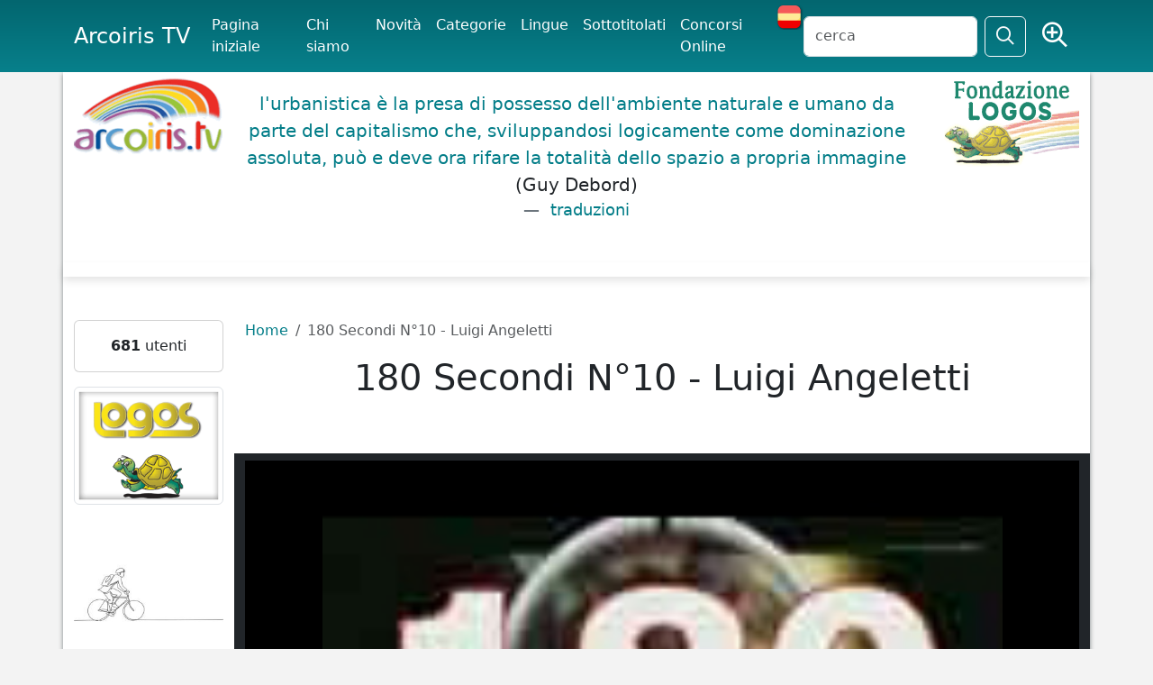

--- FILE ---
content_type: text/html; charset=UTF-8
request_url: https://www.arcoiris.tv/scheda/it/4352/
body_size: 13294
content:
<!DOCTYPE html>
<html lang="en" xmlns:og="http://ogp.me/ns#" xmlns:fb="http://www.facebook.com/2008/fbml">
<head>
<meta http-equiv="Content-Type" content="text/html; charset=utf-8" />	
    <title>180 Secondi N°10 - Luigi Angeletti</title>
   <meta name="viewport" content="width=device-width, initial-scale=1">
    <meta name="description" content="Luigi AngelettiSegretario Generale UILVisita il sito: www.adnkronos.com" />
	<meta name="keywords" content="" />
	
<link rel="canonical" href="https://www.arcoiris.tv/scheda/it/4352/" />
<script type="application/ld+json">
{"@context":"http:\/\/schema.org","@type":"VideoObject","name":"180 Secondi N\u00b010 - Luigi Angeletti","description":"Luigi AngelettiSegretario Generale UILVisita il sito: www.adnkronos.com","thumbnailUrl":["https:\/\/www.arcoiris.tv\/images\/schede\/it\/schede_A\/4352.jpg"],"contentUrl":"https:\/\/streaming.arcoiris.tv\/store_04\/lowres\/it\/adnkronos\/180_secondi\/180secondi_10.mp4","embedUrl":"https:\/\/www.arcoiris.tv\/scheda\/it\/4352\/","interactionStatistic":{"@type":"InteractionCounter","interactionType":{"@type":"WatchAction"},"userInteractionCount":"4488"}}   </script>
<meta property="fb:admins" content="1847642915" />
<meta property="fb:app_id" content="535497943788311" />
<meta property="fb:admins" content="1847642915" />
<meta property="og:url" content="https:/www.arcoiris.tv/scheda/it/4352/" />
<meta property="og:type" content="website" />
<meta property="og:title" content="180 Secondi N°10 - Luigi Angeletti" />
<meta property="og:description" content="Luigi AngelettiSegretario Generale UILVisita il sito: www.adnkronos.com" />
<meta property="og:image" content="https://www.arcoiris.tv/images/schede/it/schede_A/4352.jpg" />
    <link href="/css/bootstrap/css/bootstrap.min.css" rel="stylesheet" media="screen" />
	<link href="/css/fontawesome-pro-6.5.1-web/css/fontawesome.min.css" rel="stylesheet" />
	<link href="/css/fontawesome-pro-6.5.1-web/css/sharp-regular.css" rel="stylesheet" />
	
	
	<link href="/css/fontawesome-pro-6.5.1-web/css/regular.min.css" rel="stylesheet" />
	<link href="/js/jquery-ui/jquery-ui.min.css" rel="stylesheet" media="screen" />
    <link href="/css/style.css" rel="stylesheet" media="all" /> 

    <!-- HTML5 shim, for IE6-8 support of HTML5 elements -->
    <!--[if lt IE 9]>
      <script src="/js/html5shiv.js"></script>
    <![endif]-->
<script src='/js/jquery-3.7.1.min.js'></script>
<script src="/css/bootstrap/js/bootstrap.bundle.min.js"></script>
	
		<script src="/includes/media/current/jwplayer.js"></script>
		
		
		<!--	<script type="text/javascript" src="https://cdn.jwplayer.com/libraries/EkZobIRj.js"></script> -->
		
		

    <!-- Fav and touch icons -->
   

<link rel="apple-touch-icon" sizes="180x180" href="/apple-touch-icon.png">
<link rel="icon" type="image/png" sizes="32x32" href="/favicon-32x32.png">
<link rel="icon" type="image/png" sizes="16x16" href="/favicon-16x16.png">
<link rel="manifest" href="/site.webmanifest">
<link rel="mask-icon" href="/safari-pinned-tab.svg" color="#5bbad5">
<meta name="msapplication-TileColor" content="#da532c">
<meta name="theme-color" content="#ffffff">



  </head>

  <body>






<nav class="navbar navbar-expand-lg bg-body-menu fixed-top">
  <div class="container">
    <a class="navbar-brand" href="https://www.arcoiris.tv/">Arcoiris TV</a>
    <button class="navbar-toggler text-light" type="button" data-bs-toggle="collapse" data-bs-target="#navbarSupportedContent" aria-controls="navbarSupportedContent" aria-expanded="false" aria-label="Toggle navigation">
      <span class="navbar-toggler-icon text-light"></span>
    </button>
    <div class="collapse navbar-collapse" id="navbarSupportedContent">
      <ul class="navbar-nav me-auto mb-2 mb-lg-0 arco-top-menu">
					<li class="nav-item active"><a class="nav-link active" href="/index.php">Pagina iniziale</a></li>
	              	<li class="nav-item"><a class="nav-link active" href="/info/">Chi siamo</a></li>
					<li class="nav-item"><a class="nav-link active" href="/movies/">Novit&agrave;</a></li>
	              	<li class="nav-item"><a class="nav-link active" href="/categories/">Categorie</a></li>
	    			<li class="nav-item"><a class="nav-link active" href="/vlanguages/">Lingue</a></li>
					<li class="nav-item"><a class="nav-link active" href="/subtitled/">Sottotitolati</a></li>
					<li class="nav-item"><a class="nav-link active" href="/festivals/">Concorsi Online</a></li>
					
						
					<li><a href="#" class="set-lang-cookie" data-cur-lang="it" title="En español" ><img src="/images/ES.png" style="margin-top: -5px;" /></a></li>	
						
				
      </ul>
      <form action="" method="POST" id="site-search" class="d-flex" role="search">
       <input class="form-control me-2" type="text" name="s" id="tsearch" value="" placeholder="cerca" />
	              	<input type="hidden" name="par" value="cc" />
					<input type="hidden" name="csea" value="3591d1ad46af0ccb5fca50726d81d2bd" />
					<input type="hidden" name="op" value="search" />
					<input type="hidden" name="formT" value="top" />
					<input type="hidden" name="type" value="all" />	
        <button class="btn btn-outline-light" type="submit" id="search"><i class="fa-sharp fa-regular fa-magnifying-glass fa-lg"></i></button>
		&nbsp;
		<span class="r-av">
				<a href="/search/" class="tip btn text-light" data-toggle="tooltip" data-placement="bottom" title="Ricerca avanzata">
				<i class="fa-sharp fa-regular fa-magnifying-glass-plus fs-3"></i></a>
		</span>
      </form>
    </div>
  </div>
</nav>



	 <div class="body-white container">
	 	 <header>
		 	 <div class="row">
		 	 	<div class="col-2 d-none d-sm-none d-md-block">
				
	          		<a href="/index.php"><img src="/img/logo.png" alt="Arcoiris TV" class="img-fluid" /></a>
						        	</div>
		
				
		 	 	<div class="col lq-wrapper d-none d-sm-none d-md-block">
	          												
					<blockquote class="blockquote logos-quotes">
<p class="fw-light"><a href="http://www.logosdictionary.org/logosquotesLayout.php?code=7070870&code_language=IT&f=web" target="_blank">l'urbanistica è la presa di possesso dell'ambiente naturale e umano da parte del capitalismo che, sviluppandosi logicamente come dominazione assoluta, può e deve ora rifare la totalità dello spazio a propria immagine 
</a><span>(Guy Debord)</span> <figcaption class="blockquote-footer"><a href="http://www.logosdictionary.org/logosquotesLayout.php?code=7070870&code_language=IT&f=web" target="_blank" class="ldtrad"> traduzioni</a></figcaption></p>
</blockquote>
					
	        	</div>         
	         
	 	 	 	<div class="col-2 text-end d-none d-sm-none d-md-block">
	          		
					<a href="http://www.logos.it" target="_blank"><img src="/img/fond_logos_it.png" alt="Fondazione Logos" class="img-fluid" /></a>
									
					
	        	</div>        
		 	 </div>
	 	 </header>

    
  
	 <div class="row bdy">
	 <div class="b-shadow mb-5 bg-white"></div>
	 
       <div class="col-2 d-none d-sm-none d-md-none d-lg-block">

	
	
		
	
	<div class="card text-center mb-3">
	
		
        <div class="card-body">
        <strong>681</strong> utenti		</div>
	</div>
	
	
	
	
	 
		<div class="text-center mb-3">
			<a href="https://www.logos.net" rel="nofollow" target="_blank"><img src="https://www.arcoiris.tv/img/logosTraduzioni2.png" title="Logos Traduzioni" class="img-thumbnail"></a><br><br>		</div>
		
	 
		<div class="text-center mb-3">
			<a href="/impmob/index.php"><img src="/img/banner/biker_250.jpg" title="Come mi muovo oggi?" class="img-fluid"></a>		</div>
		
	 
		<div class="text-center mb-3">
			<a href="/docs/Risveglio/" target="_blank"><img src="/docs/Risveglio/risveglio.png" title="Risveglio - Sfoglia il fumetto" class="img-responsive img-fluid"></a>		</div>
		
	 
		<div class="text-center mb-3">
			<a target="_blank" href="https://www.libri.it"><img src="/img/banner/libri.jpg" alt="Libri.it" /></a><a target='_blank' href='https://www.libri.it/piloursine-partenza'><img class='libri-books img-thumbnail' src='https://www.libri.it/thumb/220x220/image/data/covers_2025/9788857614397-min.png' alt='PILOURSINE È IN PARTENZA' title='PILOURSINE È IN PARTENZA' border='0' style='margin: 5px; border: solid 1px #666;' /></a><a target='_blank' href='https://www.libri.it/volpitassi-emozioni'><img class='libri-books img-thumbnail' src='https://www.libri.it/thumb/220x220/image/data/covers_2025/9788857614472-min.png' alt='LA FAMIGLIA VOLPITASSI RACCONTA – LE EMOZIONI' title='LA FAMIGLIA VOLPITASSI RACCONTA – LE EMOZIONI' border='0' style='margin: 5px; border: solid 1px #666;' /></a><a target='_blank' href='https://www.libri.it/dinosauri'><img class='libri-books img-thumbnail' src='https://www.libri.it/thumb/220x220/image/data/covers_2024/DinoFumetti-min.png' alt='I DINOSAURI A FUMETTI' title='I DINOSAURI A FUMETTI' border='0' style='margin: 5px; border: solid 1px #666;' /></a><a target='_blank' href='https://www.libri.it/cosa-fanno-le-bambine'><img class='libri-books img-thumbnail' src='https://www.libri.it/thumb/220x220/image/data/covers_2025/9788857613949-min.png' alt='COSA FANNO LE BAMBINE?' title='COSA FANNO LE BAMBINE?' border='0' style='margin: 5px; border: solid 1px #666;' /></a><a target='_blank' href='https://www.libri.it/libellula'><img class='libri-books img-thumbnail' src='https://www.libri.it/thumb/220x220/image/data/covers_2025/9788857612782-min.png' alt='LA LIBELLULA' title='LA LIBELLULA' border='0' style='margin: 5px; border: solid 1px #666;' /></a>		</div>
		
	 
		<div class="text-center mb-3">
			<a href="http://www.emergency.it" target="_blank"><img src="https://www.arcoiris.tv/images/banners/emergency_logo.png" alt="Emergency" class="img-fluid"></a>		</div>
		
		
	
	<div class="card text-center mb-3">
	
				
			<div class="card-header box-arcoiris"><h4 class="fw-bold">Fai un link ad Arcoiris Tv</h4></div>	
		
        <div class="card-body">
        <a href="/link-ad-arcoiris/"><img src="https://www.arcoiris.tv/images/icone/linkarc.png" border=0 alt="Utilizza uno dei nostri banner!" title="Utilizza uno dei nostri banner!"  class="img-fluid"></a>
<div id="arco-box"></div>
<script src="/box_filmati/box_img2.php"></script>		</div>
	</div>
	
	
	
	
	 
		<div class="text-center mb-3">
			<a href="https://festivalcinelatino.arcoiris.tv/index.php" rel="nofollow" target="_blank"><img src="https://www.arcoiris.tv/images/fclt_cineteca.jpg" title="cineteca" width="150" height="178" class="img-fluid"></a><br><br>

<a href="https://www.cinechileno.org/" rel="nofollow" target="_blank"><img src="https://www.arcoiris.tv/images/banners/cinecileno.png" title="cinecileno" width="150" height="178" class="img-fluid"></a><br><br>


<a href="https://www.arcoiris.tv/category/2189/" rel="nofollow" target="_blank"><img src="https://www.arcoiris.tv/images/banners/opp.webp" title="Opponiamoci" class="img-fluid"></a><br><br>

<a href="https://www.arcoiris.tv/category/2887/" rel="nofollow" target="_blank"><img src="https://www.arcoiris.tv/images/banners/eci_stop.webp" title="Stop Border Violence" class="img-fluid"></a><br><br>

<a href="https://www.arcoiris.tv/category/2550/" rel="nofollow" target="_blank"><img src="https://www.arcoiris.tv/images/banners/bellaMusica_opponiamoci.webp" title="Bella Musica - Opponiamoci" class="img-fluid"></a><br><br>

<a href="https://www.logoslibrary.eu/document.php?document_id=83931&code_language=ES" rel="nofollow" target="_blank"><img src="https://www.arcoiris.tv/images/banners/el_libro_de_aram.webp" title="EL LIBRO DE ARAM" class="img-fluid"></a><br><br>

<a href="https://www.arcoiris.tv/category/2193/" rel="nofollow" target="_blank"><img src="https://www.arcoiris.tv/images/banners/opponiamoci_covid19.png" title="Testimonianze dal mondo COVID-19" class="img-fluid"></a>
<br><br>

<a href="https://www.arcoiris.tv/category/2267/" rel="nofollow" target="_blank"><img src="https://www.arcoiris.tv/images/banners/FestaScienzaFilosofia.jpg" title="Festa di Scienza e di Filosofia 2022" class="img-fluid"></a>		</div>
	      
   
</div>



<div class="col">
<script>
/*
var isMobile = {

    Android: function() {
        return navigator.userAgent.match(/Android/i);
    },
    BlackBerry: function() {
        return navigator.userAgent.match(/BlackBerry/i);
    },
    iOS: function() {
        return navigator.userAgent.match(/iPhone|iPad|iPod/i);
    },
    Opera: function() {
        return navigator.userAgent.match(/Opera Mini/i);
    },
    Windows: function() {
        return navigator.userAgent.match(/IEMobile/i);
    },
    any: function() {
        return (isMobile.Android() || isMobile.BlackBerry() || isMobile.iOS() || isMobile.Opera() || isMobile.Windows());
    }
	


};
*/

	
	if( 
	navigator.userAgent.match(/Android/i) || navigator.userAgent.match(/webOS/i)
    || navigator.userAgent.match(/iPhone/i)
    || navigator.userAgent.match(/iPad/i)
    || navigator.userAgent.match(/iPod/i)
    || navigator.userAgent.match(/BlackBerry/i)
    || navigator.userAgent.match(/Windows Phone/i)
    ){
		var isMobile = true;
	}
	else {
		var isMobile = false;
	}

console.log(isMobile);

</script>

		<nav aria-label="breadcrumb">	
			<ol class="breadcrumb">
			  <li class="breadcrumb-item"><a href="/index.php">Home</a></li>
			  <li class="breadcrumb-item active">180 Secondi N°10 - Luigi Angeletti</li>
			</ol>	
		</nav>



<div class="col">
	<h1 class="text-center">180 Secondi N°10 - Luigi Angeletti</h1>
	
	
	 
	

	<div class="row">
		<div class="col text-center bg-dark py-2 mb-3">
<div id='arcoplayer'>ArcoirisTV</div>
<script>
jwplayer('arcoplayer').setup({
id: 'playerID-4352',
image: 'https://www.arcoiris.tv/images/schede/it/schede_A/4352.jpg',
levels: [
{ file: 'https://streaming.arcoiris.tv/store_04/lowres/it/adnkronos/180_secondi/180secondi_10.mp4', type: 'video/mp4' },
],
autostart: true,
fallback: false,
controlbar: 'bottom',
aspectratio: '16:9',
stretching: 'uniform',
width: '100%',
tracks: [
], sources: [{
file: 'https://streaming.arcoiris.tv/store_04/lowres/it/adnkronos/180_secondi/180secondi_10.mp4',
label: '360p SD'
},{
file: 'https://streaming.arcoiris.tv/store_04/hires/it/adnkronos/180_secondi/180secondi_10.mp4',
label: '720p HD'
}]
});
</script>
	

<form id="goToNextVideo" action="" method="POST"></form>

<script>
var arcoRedVar;
var arcoInterval;
var nextUrl = "/scheda/it/4351/";


jwplayer().onReady(function() {
	
	
	var html = '';
	html += '<div id="arco-nextVideo" class="d-none">';

	html += '<h4>Prossimo video</h4>';
	html += '<h3>180 Secondi N°09 - Costanzo Jannotti Pecci</h3>';
	html += '<a href="#" class="arco-button annullaRiproduzione btn">ANNULLA</a>';
	html += '<div class="clearfix"></div>';

	html += '<a href="#" class="arco-button btn btn-light runNextVideo" title="Prossimo video">';
	html += '	<div class="play-item html">';	
	html += '    <h2><i class="fa fa-step-forward"></i></h2>';
 	html += '   <svg width="80" height="80" xmlns="http://www.w3.org/2000/svg">';
 	html += '    <g>';
 	html += '     <title>PLAY</title>';
 	html += '     <circle id="circle" class="circle_animation" r="30" cy="40" cx="40" stroke-width="4" stroke="#ffffff" fill="none"/>';
 	html += '    </g>';
 	html += '    </svg>';
 	html += '   </div>';
	html += '</a>';

	
	html += '</div>';
	
    $('#arcoplayer').append(html);
	
	console.log('jwplayer ready and arco-nextVideo activated');

});



function submitReload(url){
	
	$('form#goToNextVideo').attr('action', url). submit();
	
	
}



function enableArcoReload(){
	
	//change #arcoplayer_display_button_replay 
	
	$('#arcoplayer_display_button').attr('id', 'arcoplayer_display_buttonORG').addClass('d-none');
	$('#arco-nextVideo').removeClass('d-none');
	

	var time = 10;
	var initialOffset = '188'; //update in css 
	var i = 1

	// Need initial run as interval hasn't yet occured...
	$('.circle_animation').css('stroke-dashoffset', initialOffset-(1*(initialOffset/time)));

	arcoInterval = setInterval(function(){
		//	$('h2').text(i);
		
		if (i == time) { 
			
			submitReload(nextUrl);
			
			clearInterval(arcoInterval);
		
			return;
		}

		
	   $('.circle_animation').css('stroke-dashoffset', initialOffset-((i+1)*(initialOffset/time)));
		
		i++;  
	
	}, 500);
	

	
	
}



$(document).on('click', '.runNextVideo', function(){
		
		
		$('#arco-nextVideo').addClass('hidden');

		submitReload(nextUrl);
	
});


$(document).on('click', '.annullaRiproduzione', function(){

		if(typeof arcoInterval == 'undefined'){
			console.log('arcoInterval undefined');
			
		}
		else {

			clearInterval(arcoInterval);
			console.log('redirect stopped');
			//ripristino i controlli del player
			$('#arco-nextVideo').addClass('hidden');
			$('#arcoplayer_display_buttonORG').attr('id', 'arcoplayer_display_button').removeClass('hidden');
		}


		return false;
		
});



jwplayer().onComplete(function(){
	
	
	enableArcoReload();

});


</script>				
		
	
		</div>
	
	</div>
<div class="row">
	<div class="col-10">
	<div class="rating-box" id="unit_long4352it">  <ul id="unit_ul4352it" class="unit-rating" style="width:75px;">     <li class="current-rating" style="width:36.75px;">Currently 2.45/5</li><li><a class="arcorating" href="/manager.php?d_op=rating&j=1&amp;q=4352-it&amp;t=3.144.187.34&amp;c=5" title="1 out of 5" class="r1-unit rater" rel="nofollow">1</a></li><li><a class="arcorating" href="/manager.php?d_op=rating&j=2&amp;q=4352-it&amp;t=3.144.187.34&amp;c=5" title="2 out of 5" class="r2-unit rater" rel="nofollow">2</a></li><li><a class="arcorating" href="/manager.php?d_op=rating&j=3&amp;q=4352-it&amp;t=3.144.187.34&amp;c=5" title="3 out of 5" class="r3-unit rater" rel="nofollow">3</a></li><li><a class="arcorating" href="/manager.php?d_op=rating&j=4&amp;q=4352-it&amp;t=3.144.187.34&amp;c=5" title="4 out of 5" class="r4-unit rater" rel="nofollow">4</a></li><li><a class="arcorating" href="/manager.php?d_op=rating&j=5&amp;q=4352-it&amp;t=3.144.187.34&amp;c=5" title="5 out of 5" class="r5-unit rater" rel="nofollow">5</a></li>  </ul>  <div class="unvoted">2.4/5 (29 voti)  </div>  </div>
<!-- AddThis Button BEGIN
<div class="addthis_toolbox addthis_default_style ">
<a class="addthis_button_facebook_like" fb:like:layout="button_count"></a>
<a class="addthis_button_tweet"></a>
<a class="addthis_counter addthis_pill_style"></a>
</div> -->
<!-- AddThis Button END -->

<ul class="post-share-menu">
            <li class="post-share-menu-item">
              <a href="https://twitter.com/intent/tweet?text=180 Secondi N°10 - Luigi Angeletti&amp;url=https://www.arcoiris.tv/scheda/it/4352/&amp;hashtags=arcoirisTV&amp;via=arcoiris_tv" class="post-share-menu-link post-share-menu-link--twitter js-social-share" title="Share on Twitter" target="_blank"><span class="icon-twitter"></span></a>
            </li>
            <li class="post-share-menu-item">
              <a href="https://www.facebook.com/sharer/sharer.php?u=https%3A%2F%2Fwww.arcoiris.tv%2Fscheda%2Fit%2F4352%2F&p[images][0]=https%3A%2F%2Fwww.arcoiris.tv%2Fimages%2Fschede%2Fit%2Fschede_A%2F4352.jpg&p[title]=180%20Secondi%20N%C2%B010%20-%20Luigi%20Angeletti" class="post-share-menu-link post-share-menu-link--facebook js-social-share" title="Share on Facebook" target="_blank"><span class="icon-facebook"></span></a>
            </li>
			</ul>

<a id="condividi" class="btn btn-warning" href="#" style="margin-left: 15px;">Condividi</a>
		
<a href="#bugModal" role="button" class="btn btn-outline-dark" data-bs-toggle="modal" data-bs-target="#bugModal"><i class=" icon-warning-sign"></i> Segnala errore</a>
	


	
	
	

		
	<div id="share-box">
	<div class="col">
		<form name="select_all">
			<p>Codice da incorporare <input type="button" onclick="javascript:this.form.lowres.focus();this.form.lowres.select();" value="seleziona" class="btn btn-primary" /></p>

            
            <textarea name="lowres" class="form-control" rows="3" id="share-code">&lt;iframe width=&quot;560&quot; height=&quot;315&quot; src=&quot;https://www.arcoiris.tv/embed.php?l=1&amp;st=it&amp;lid=4352&quot; frameborder=&quot;0&quot; allowfullscreen&gt;&lt;/iframe&gt;</textarea>
		
		<p>Dimensioni video			<select id="embedSize" class="form-control">
				<option value="560x315">560x315</option>
				<option value="640x360">640x360</option>
				<option value="853x480">853x480</option>
				<option value="1024x576">1024x576</option>
			</select> 
		</p>
		</form>
		</div>
	<div class="col">
		<form name="select_all">
			<p>Scheda da incorporare <input type="button" onclick="javascript:this.form.scheda.focus();this.form.scheda.select();" value="seleziona" class="btn btn-primary" /></p>
			<textarea name="scheda" class="form-control" rows="3"><iframe width="100%" height="100%" src="https://www.arcoiris.tv/scheda.php?l=1&st=it&lid=4352"></iframe></textarea>
		</form>
	</div>
	</div>
	
		
<script>
	
	$('#embedSize').change(function(){
		var vselected = $("#embedSize option:selected").val();
			$('.share-size-options').hide();
			vsizes = vselected.split("x");

		
			var str = $('#share-code').val();
			str = str.replace(new RegExp(/(width\s*=\s*["'])[0-9]+(["'])/ig), "$1" + vsizes[0] + "$2");
			str = str.replace(new RegExp(/(height\s*=\s*["'])[0-9]+(["'])/ig), "$1" + vsizes[1] + "$2");

			$('#share-code').text(str);
			$('#share-code').focus();
			$('#share-code').select();		
		
		

	});

</script>	
	</div>		
</div>	
		
	
		
		
<div class="row justify-content-center">
	<div class="col-10 info ms-3">
				
	




<ul class="list-unstyled">

	


<li class="bg-warning px-1 bg-opacity-25 mb-2">Visualizzazioni:   4488 
						
										</li>


	<li style="mb-2">Lingua: <a href="https://www.arcoiris.tv/language/IT/" title="ITALIANO"><img src="https://www.arcoiris.tv/img/flags/ITALIANO.gif" width="30" height="18" alt="ITALIANO" title="ITALIANO" /></a>												
					
				</li>	
				
					
						
				<li>Fonte: <a href="https://www.arcoiris.tv/fonte/AdnKronos/">AdnKronos</a> | Durata: 3,56 min										 | Pubblicato il: --2006					   
				</li>
					  
  	
<li class="float-end mx-5">
	<a href="/category/926/">
	<img loading="lazy" class="img-fluid" src="https://www.arcoiris.tv//thumb/w75_h75/images/categorie/adncronos.png" alt="Totale: 1086 filmati" title="Totale: 1086 filmati" /></a>

</li>

				
		
					  
				<li>Categoria: <a href="https://www.arcoiris.tv/category/926/">AdnKronos</a></li>
													
				<li style="margin-bottom: 10px;">Scarica: 
					 
					<a target="_blank" href="https://www.arcoiris.tv/download.php?tipo=mp3&s=it&lid=4352">MP3</a> |
																<a target="_blank" href="https://www.arcoiris.tv/download.php?tipo=mp4&s=it&lid=4352">MP4</a> |
							
										<a target="_blank" href="https://www.arcoiris.tv/download.php?tipo=mpg&s=it&lid=4352">alta risoluzione</a>
							
										</li>
								

				
				
				
					
								
									
					
	



	
		
	
<li>	
<div class="rating-box" id="unit_long4352it">  <ul id="unit_ul4352it" class="unit-rating" style="width:75px;">     <li class="current-rating" style="width:36.75px;">Currently 2.45/5</li><li><a class="arcorating" href="/manager.php?d_op=rating&j=1&amp;q=4352-it&amp;t=3.144.187.34&amp;c=5" title="1 out of 5" class="r1-unit rater" rel="nofollow">1</a></li><li><a class="arcorating" href="/manager.php?d_op=rating&j=2&amp;q=4352-it&amp;t=3.144.187.34&amp;c=5" title="2 out of 5" class="r2-unit rater" rel="nofollow">2</a></li><li><a class="arcorating" href="/manager.php?d_op=rating&j=3&amp;q=4352-it&amp;t=3.144.187.34&amp;c=5" title="3 out of 5" class="r3-unit rater" rel="nofollow">3</a></li><li><a class="arcorating" href="/manager.php?d_op=rating&j=4&amp;q=4352-it&amp;t=3.144.187.34&amp;c=5" title="4 out of 5" class="r4-unit rater" rel="nofollow">4</a></li><li><a class="arcorating" href="/manager.php?d_op=rating&j=5&amp;q=4352-it&amp;t=3.144.187.34&amp;c=5" title="5 out of 5" class="r5-unit rater" rel="nofollow">5</a></li>  </ul>  <div class="unvoted">2.4/5 (29 voti)  </div>  </div>					
</li>

		
				
</ul>





		
		<div class="clearfix"></div>
	</div>
</div>


	
	<div class="row  justify-content-center">
		<div class="col-10 text-center">
Riproduci solo audio:	<div id='mptplayer'>Arcoiris - TV</div>
<script type='text/javascript'>
jwplayer('mptplayer').setup({
        				file: 'https://streaming.arcoiris.tv/store_04/lowres/it/adnkronos/180_secondi/180secondi_10.mp3',
        				width: '80%',
        				height: '40'
    					});
</script>
		</div>
	</div>
	
	
		
			
<div class="row  justify-content-center">			
	<div class="col-10 ms-3 mt-5 mb-2" >	
	<b>Luigi Angeletti</b><br>Segretario Generale UIL<br>Visita il sito: <a href="http://www.adnkronos.com" target="_blank">www.adnkronos.com</a>		</div>
</div>
	
	
<div class="row justify-content-center">
	
	<div class="col-10 ms-3 text-center">
		<button type="button" class="btn btn-warning btn-lg  collapsed" data-bs-toggle="collapse" href="#comment"><i class="fa-light fa-comment-pen"></i> commenta</button>
	</div>
	
	<div class="clearfix"></div>
		
	<div class="col-9 ms-3">
	<div class="collapse" id="comment">
		<hr />
		<p>Per pubblicare il tuo commento, riempi i campi sottostanti e clicca su "Invia". Riceverai una email con la richiesta di conferma.</p>	
			<form method="post" name="commentform" id="commentform" action="" class="form-horizontal">

		    <div class="mb-3">
		    	<label class="form-label" for="nome">Nome</label>
			    <div class="controls">
			      <input type="text" class="form-control" name="autore" id="cnome" placeholder="nome" />
			    </div>
		  </div>
		  		
		     <div class="mb-3">
		    	<label class="form-label" for="email">Indirizzo email</label>
			    <div class="controls">
			      <input type="text" class="form-control" name="email" id="cemail" placeholder="indirizzo email" />
			    </div>
		  </div> 		
		  		
		     <div class="mb-3">
		    	<label class="form-label" for="commento">Inserisci il commento</label>
			    <div class="controls">
			      <textarea name="commento" class="form-control" rows="10" id="ctext"></textarea>
			    </div>
		  </div>
		  
		  <div class="row g-3 mb-5">
					<div class="col-sm-7 ps-5">
						<div class="form-label" id="Fcap"></div>
			    <div class="controls">
			      <input type="text" class="form-control" name="captcha" id ="captcha" class="captcha" placeholder="trascrivi il codice" />
			     <button type="button" class="btn btn-small" id="refreshCaptcha"><i class="icon-refresh" alt="refresh captcha" title="refresh captcha"  ></i></button>
			    </div>
					</div>
					<div class="col-sm text-end">
					
					<input type="hidden" name="lid" id="lid" value="4352" />
					<input type="hidden" name="storage" id="storage" value="it" />
					<input type="hidden" name="dop" value="de42fdd16ca9e529abecad82b437a9c1" />
					<input type="hidden" name="d_op" value="commentFilm" />
					<label class="form-label" id="ajax"></label>
					<div class="controls">
					  <button type="button" class="btn btn-warning" id="cfBtn">Invia</button>
					</div>
				
					</div>
		  </div>

			

		</form>
			<hr />
</div>
	</div>
		
		
		
		
</div>	
		
</div>
	
	
	
<div id="bugModal" class="modal fade" tabindex="-1" role="dialog" aria-labelledby="bugModalLabel" aria-hidden="true">
   <div class="modal-dialog">
    <div class="modal-content">
		<div class="modal-header">
        <h1 class="modal-title fs-5" id="exampleModalLabel"><i class=" icon-warning-sign"></i> Segnala errore</h1>
        <button type="button" class="btn-close" data-bs-dismiss="modal" aria-label="Close"></button>
      </div>
      <div class="modal-body">
	  
	  <p>180 Secondi N°10 - Luigi Angeletti</p>
        <form id="segnalaErrore">
          <div class="mb-3">
            <label for="bugemail" class="col-form-label">Email:</label>
            <input type="text" class="form-control"  name="email" id="bugemail">
          </div>
          <div class="mb-3">
            <label for="bugcomment" class="col-form-label">commento:</label>
            <textarea class="form-control" id="bugcomment" name="bugcomment"></textarea>
			 <input type="hidden" name="scheda" value="4352-it" />
			<input type="hidden" name="title" value="180 Secondi N°10 - Luigi Angeletti" />
			<input type="hidden" name="bugcheck" value="1ef3d8b24b0000fecbe008a646f441d0" />
			<input type="hidden" name="d_op" value="segnalaErrore" />
          </div>
        </form>
      </div>
      <div class="modal-footer">
        <button type="button" class="btn btn-secondary" data-bs-dismiss="modal">chiudi</button>
        <button type="button" class="btn btn-primary" id="bugSend">invia</button>
      </div>
    </div>
  </div>
</div> 
  
  
  
	
	
	
	
<script>
		
$(document).ready(function(){

	$.get('/manager.php?d_op=captcha', function(data) {
	  $('#Fcap').html(data);
	});

	$("#refreshCaptcha").on('click',function(){
		$.get('/manager.php?d_op=captcha', function(data) {
		  $('#Fcap').html(data);
		});
	});
	
	
	
	
	
	$('#bugSend').click(function(){
				if( $('.text-error').length > 0 ){
					$('.text-error').detach();
				}
			var campob = ["bugemail","bugcomment"];
			var check = 0;
				$.each(campob, function(key, value) { 
				  if($("#" + value).val() == ""){
				 	 $("#" + value).after('<p class="text-error">devi inserire questa informazione</p>');
				 	 check = check + 1;
				  }
				});

          	 $test = is_email($('#bugemail').val());
				if( $test == false ) {
					$('#bugemail').after('<p class="text-error">Devi indicare indirizzo email valido</p>');
					check = check + 1;
				}
				
		if(check == 0){	
			$.ajax({
					type: "POST",
					url: "/manager.php",
					data: $('#segnalaErrore').serialize(),
					dataType: "text",
					success: function(data){
						if( data == 'OK' ){

							$('#bugModal  .modal-body').html(' Grazie per la segnalazione! Provvederemo di migliorare il servizio');
							$('#bugModal .modal-footer').addClass('d-none');

						}
						else {
							
							$('#bugModal  .modal-body').html(data);
							

						}
						
						
						document.getElementById("bugModal").addEventListener('hidden.bs.modal', function() {

											 location.reload(true);
									
								});
						
						
						
					}
			}) 
		}		

	return false;
	});
	
	
	
	
	
	
		
	
	
	

});





$(document).on('click', '#cfBtn', function(){
		
		let btn = $(this);
		

		
		if( $('.text-error').length > 0 ){
					$('.text-error').detach();
				}
			var campob = ["cnome","cemail","ctext","captcha"];
			var check = 0;
				$.each(campob, function(key, value) { 
				  if($("#" + value).val() == ""){
				 	 $("#" + value).after('<p class="text-error">devi inserire questa informazione</p>');
				 	 check = check + 1;
				  }
				});

          	 $test = is_email($('#cemail').val());
				if( $test == false ) {
					$('#cemail').after('<p class="text-error">Devi indicare indirizzo email valido</p>');
					check = check + 1;
				}
				
				var cp = $('#captcha').val();
				if(check == 0){
					
					$.ajax({
							type: "POST",
							url: "/manager.php",
							data: $('#commentform').serialize(),
							dataType: "text",
							beforeSend : function(xhr){
									$.ajax({
										type: "POST",
										url: "/manager.php",
										data: "d_op=check-captcha&captcha=" + cp,
										dataType: "text",
										success: function(data){
											
											if( data == 'ko' ){
												$('#captcha').after('<p class="text-error">inserisci il codice corretto</p>');	
												  xhr.abort();
											}
											else {
												btn.after('<img class="aLoader" src="https://www.arcoiris.tv/images/ajaxLoader.gif" width="80" height = "80" />');
											}
										}
									})
							},
							success: function(data){
								
								$('#ajax').html('');
								$('.aLoader').remove();
								
								
								if( data == 'ok' ){
									
									createModal('Grazie per il commento. Controlla la casella di posta per confermare la pubblicazione.','nModal');
									
									$('#nModal').modal('show');
									document.getElementById("nModal").addEventListener('hidden.bs.modal', function() {
											 $('#nModal').remove();
											
											 location.reload(true);
											 //window.location.replace('https://www.arcoiris.tv/scheda/it/4352/');
								});
									
										
										
								}
								else {
									createModal(data,'nModal');
									$('#nModal').modal('show');

									
								//	let myModal = new bootstrap.Modal(document.getElementById('nModal'));
									
									document.getElementById("nModal").addEventListener('hidden.bs.modal', function() {
											$('#nModal').detach();
										})
								}
							}
					}) 
				
				}		

		return false;
	});



									


</script>

</div>	
</div><!-- /row -->

    </div> <!-- /container -->
    	
    	
<div class="container text-bg-secondary p-3">  	

		  	
	<footer>
		<div class="col">		 
			<ul class="nav justify-content-center">
				<li class="nav-item"><a class="nav-link text-light" href="/nota-legale/">Nota legale</a></li>
				<li class="nav-item"><a class="nav-link text-light" href="/privacy-policy/">Privacy policy</a></li>
				<li class="nav-item"><a class="nav-link text-light" href="/cookie-policy/">Cookie policy</a></li>
			</ul>
			<p class="text-center font-sm">
			FONDAZIONE LOGOS - Strada Curtatona 5/2 - 41100 Modena  - <a class="text-light no-hover" href="mailto:webmaster@arcoiris.tv">webmaster@arcoiris.tv</a> - <span class="badge">&copy 2025</span> - <a class="text-light no-hover" href="/cgi-bin/awstats.pl?config=www.arcoiris.tv" target="_blank">stats</a>
			</p>	 
				 
		</div>
	</footer>   	
		  

</div>		


<script src="/js/jquery-ui/jquery-ui.min.js" defer></script>


<script src="/js/jquery.ui.totop.min.js" defer></script>	

		
<script>

/*
share
*/
$(document).on('click', '.set-lang-cookie', function(){
	
	//console.log('set lang');
	/**/
	var btn = $(this),
	lang = btn.attr('data-cur-lang');
	
	
	if(lang == 'it') {
		btn.attr('data-cur-lang', 'es');
		$('img', btn).attr('src', '/images/IT.png');
		btn.attr('title', 'In italiano');
		
		eraseCookie('site_lang');
		setCookie('site_lang', 'es', 7);
	}
	else {
		btn.attr('title', 'En español');
		btn.attr('data-cur-lang', 'it') && $('img', btn).attr('src', '/images/ES.png');
		eraseCookie('site_lang');
		setCookie('site_lang', 'it', 7);
		
	}
	
	window.location.reload();

	return false;
	
	
});






$(document).on('click', '.shareSVideo', function(){
	
	var btn = $(this);
	var info = btn.attr('data-rif');
	var fInfo = info.split('|');
	//console.log(fInfo);
	
	
	var iFrame = '<iframe width="560" height="315" src="https://www.arcoiris.tv/embed.php?l=1&st=' + fInfo[0] + '&lid=' + fInfo[1] + '" frameborder="0" allowfullscreen></iframe>';
	
	var html = '<div id="modal-share-box">';
	html += '	<form name="select_all">';
	html += '		<p>Codice da incorporare  ';
	html += '<input type="button" onclick="javascript:this.form.lowres.focus();this.form.lowres.select();" value="seleziona" class="btn" /></p>';
	html += '<textarea name="lowres" class="span10 share-code" autocorrect="off" autocapitalize="off" spellcheck="false"></textarea>';
	html += '	<p>Dimensioni video</p>';
	html += '		<select class="embedSize">';
	html += '			<option value="560x315">560x315</option>';
	html += '			<option value="640x360">640x360</option>';
	html += '			<option value="853x480">853x480</option>';
	html += '			<option value="1024x576">1024x576</option>';
	html += '		</select> ';
	html += '	</form>';
	html += '</div>';
	
	
	createModal(html,'iModal');
	$('#modal-share-box .share-code').text(iFrame);
	iniModal('iModal');
	
	
	
	
	return false;
	
	
});

$(document).on('change', '#modal-share-box .embedSize', function(){
	
	var cSelect = $(this);
	var vselected = cSelect.val();
	//$('.share-size-options').hide();
	var vsizes = vselected.split("x");
	var str = $('#modal-share-box .share-code').val();
	str = str.replace(new RegExp(/(width\s*=\s*["'])[0-9]+(["'])/ig), "$1" + vsizes[0] + "$2");
	str = str.replace(new RegExp(/(height\s*=\s*["'])[0-9]+(["'])/ig), "$1" + vsizes[1] + "$2");

			$('#modal-share-box .share-code').text(str);
			$('#modal-share-box .share-code').focus();
			$('#modal-share-box .share-code').select();		
	
	
	return false;
});
/*
COOKIES
*/

function setCookie(key, value, days) {
            var expires = new Date();
            expires.setTime(expires.getTime() + (days * 24 * 60 * 60 * 1000));
            document.cookie = key + '=' + value + ';expires=' + expires.toUTCString() + "; path=/";
			
			
			if( key == 'piwikYes' && value == 1 ){
				_paq.push(['rememberConsentGiven']);
				eraseCookie('piwik_ignore');
			}
			else if( key == 'piwikYes' && value == 0 ) {
				_paq.push(['forgetConsentGiven']);

			}
			
}

function getCookie(key) {
            var keyValue = document.cookie.match('(^|;) ?' + key + '=([^;]*)(;|$)');
            return keyValue ? keyValue[2] : 'null';
}

function eraseCookie(key) {
    setCookie(key, "deleted", -1);
}

function checkStatusPiwik(){
	var piwikYes = getCookie('piwikYes');
	var userCookies = getCookie('userCookies');
	
	if( piwikYes != 1 && userCookies != 1) {
		return 0;
	}
	else {
		return 1;
	} 

}


function displayBannerConsenso(){
	//console.log('displayBannerConsenso');
	/*
	var cTxt = 'Si informa che questo sito utilizza cookie analitici e di profilazione anche di terze parti non indispensabili per la navigazione, ma che ci servono per mostrarvi video e contenuti aggiuntivi e a migliorare i contenuti del presente sito. Se  si desidera saperne di più leggere l\'<a href="/informativa-sito/">informativa</a>. Per maggiori info sui cookie o si vuole modificare il consenso a tutti o ad alcuni cookie <a href="/cookie-policy/">cliccare qui</a>.';
	
	*/
	

	
	var cTxt = 'Questo sito utilizza Matomo/Piwik per l\'analisi delle visite e del traffico. Gli indirizzi IP degli visitatori vengono resi anonimi. Alcuni contenuti possono richiamare i cookie analitici e di profilazione anche di terze parti non indispensabili per la navigazione, ma che ci servono per mostrarvi video o immagini. Se  si desidera saperne di più leggere l\'<a href="/informativa-sito/">informativa</a>. Per maggiori info sui cookie o se si vuole modificare il consenso a tutti o ad alcuni cookie <a href="/cookie-policy/">cliccare qui</a>.';
	cTxt += '<hr />';
	cTxt += '<div class="form-inline">';
	cTxt += 'Puoi dare il consenso: ';
	cTxt += '<label for="cookie_tecnici"><input type="checkbox" name="ct" checked disabled />Cookie tecnici</label>';
	//cTxt += '&nbsp;<label for=piwik"><input type="checkbox" name="piwik" id="setPiwikConsent" />Cookie analitici di Matomo/Piwik, proprietà di ArcoirisTV</label>';
	cTxt += '&nbsp;<label for=youtube"><input type="checkbox" name="youtube" id="setYouTube" />Cookie di Youtube</label>';
	cTxt += '</div>';
	
	
	
	cTxt += '<br /><a href="#" class="btn btn-default consentoC pull-right">ok</a>';
	
	$('body').prepend('<div id="confirmCookie"><div class="container">'+ cTxt + '<div class="clearfix"></div></div></div>');
	
	$('#confirmCookie').css({
		'width' : '100%',
		'top': 0,
		'left': 0
    });

	
	$('#confirmCookie').fadeIn(500);
	
	
}





$(document).on('click', '.consentoC', function (){
	setCookie('userCookies', 1, 10);
	eraseCookie('piwik_ignore');
	$('#confirmCookie').fadeOut();
	if(window.location.href.indexOf("/scheda/") > -1) {
       window.location.reload();
    }

});

$(document).on('click', '.cc-button-enableall', function (){
	setCookie('userCookies', 1, 10);
	eraseCookie('piwik_ignore');

	if(window.location.href.indexOf("/scheda/") > -1) {
       window.location.reload();
    }

});



/*
$(window).scroll(function() {
    if ($(this).scrollTop() > 0 && getCookie('userCookies') == 'null')
     {
		setCookie('userCookies', 1, 10);
		eraseCookie('piwik_ignore');
		$('#confirmCookie').fadeOut();
		if(window.location.href.indexOf("/scheda/") > -1) {
		window.location.reload();
			}
     }

 });
 */
/*
$(document).on('click', '.setCookie', function (){
	var type = $(this).attr('name');
	var cookieValue = $(this).val();
	setCookie(type, cookieValue, 10);
	eraseCookie('userCookies');
	setCookie('userCookies', 1, 10);
	
	if(type == 'piwikYes' && cookieValue == 0) {
		setCookie('piwik_ignore', 'ignore%3DczoxOiIqIjs%3D%3A_%3D2fc4cf4dd343fd8019a3ba2d61a5ea512efd7da5', 10);
		//$('#piwikJS').prop('type', 'text/plain');
	}
	else if (type == 'piwikYes' && cookieValue == 1) {
		eraseCookie('piwik_ignore');
		//$('#piwikJS').prop('type', 'text/javascript');
	} 
	
	if( $('#confirmCookie').length > 0 ) $('#confirmCookie').fadeOut();

	if( $(this).hasClass('reloadPage')) window.location.reload();
	//console.log(type);
	//console.log(cookieValue);
});

*/







	
function createModal(content,id){
	
		let modal = '';
	
	
	if( id == 'iModal'){
		
		modal = '<div class="modal" tabindex="-1" id="'+ id +'">';
		modal += '  <div class="modal-dialog modal-dialog-centered modal-xl">';
		modal += '    <div class="modal-content">';
		/*modal += '      <div class="modal-header">';
		modal += '        <h5 class="modal-title">Modal title</h5>';
		modal += '        <button type="button" class="btn-close" data-bs-dismiss="modal" aria-label="Close"></button>';
		modal += '      </div>';*/
		modal += '      <div class="modal-header">';
		modal += '        <button type="button" class="btn-close" data-bs-dismiss="modal" data-dismiss="modal" aria-label="Close" data-bs-target="#'+ id +'"></button>';
		modal += '      </div>';
		
		modal += '      <div class="modal-body">';
		modal += '       <p>'+content+'</p>';
		modal += '     </div>';
		//modal += '      <div class="modal-footer">';
		//modal += '        <button type="button" class="btn btn-secondary" data-bs-dismiss="modal">X</button>';
		//modal += '        <button type="button" class="btn btn-primary">Save changes</button>';
		//modal += '      </div>';
		modal += '    </div>';
		modal += '  </div>';
		modal += '</div>';	
		

		
		
	}
	else {
		modal = '<div class="modal" tabindex="-1" id="'+ id +'">';
		modal += '  <div class="modal-dialog modal-dialog-centered">';
		modal += '    <div class="modal-content">';
		
		modal += '      <div class="modal-header">';
		modal += '        <button type="button" class="btn-close" data-bs-dismiss="modal" data-dismiss="modal" aria-label="Close" data-bs-target="#'+ id +'"></button>';
		modal += '      </div>';
		
		
		
		modal += '      <div class="modal-body">';
		modal += '       <p>'+content+'</p>';
		modal += '     </div>';
		modal += '    </div>';
		modal += '  </div>';
		modal += '</div>';	

	}
	
	$('body').append(modal);	
	
}



function iniModal(id){
	
	
	const myModal = new bootstrap.Modal(document.getElementById(id));
	
			$('#' + id).modal('show');
			
			myModal.addEventListener('hidden.bs.modal', event => {
				 $('#' + id).remove();
				})
			

}


function modalIframe(file){
	$.get( '/_iframes/'+ file, function( html ) {
		  createModal(html,'iModal');
			iniModal('iModal');     
	return false;
	});
	
}


function checkboxEnableSubmit(checkboxID, btnId){
	$(document).on('change', '#' + checkboxID, function(){
		
		var chBox = $(this);
		if( chBox.is(':checked') ) {
			$('#' + btnId).prop('disabled',false);
			
		}
		else {
			$('#' + btnId).prop('disabled',true);
			
		}
	
	});
	
	
}

	
function is_email(a){return /^([\w!.%+\-])+@([\w\-])+(?:\.[\w\-]+)+$/.test(a);}	


$(document).on('click', 'a.modalInfo', function(){
	var file = $(this).attr('data-file');
	modalIframe(file);
	
	return false;
	
});


//social buttons

function windowPopup(url, width, height) {
  var left = (screen.width / 2) - (width / 2),
      top = (screen.height / 2) - (height / 2);

  window.open(
    url,
    "",
    "menubar=no,toolbar=no,resizable=yes,scrollbars=yes,width=" + width + ",height=" + height + ",top=" + top + ",left=" + left
  );
}

$(".js-social-share").on("click", function() {

  windowPopup($(this).attr("href"), 500, 300);
  return false;
});	



    function split( val ) {
      return val.split( /,\s*/ );
    }
    function extractLast( term ) {
      return split( term ).pop();
    }






	
$(document).ready(function($){
/*
COOKIES & Privacy
*/
var userConsenso = getCookie('userCookies');
//console.log('cookie userConsenso: '+ userConsenso);
if( userConsenso == 'null'){
	//displayBannerConsenso();
}
checkboxEnableSubmit( "checkConsNews", "newslsub");
checkboxEnableSubmit( "checkConsLettere", "letterSubmit");	
	

// others

	
$(".tip").tooltip();
//$(".collapse").collapse();



/*
$('#tsearch, #tsearchSB').autocomplete({
		delay: 300,
		minLength: 3,
		source: function(request, response) {
			var cForm = $(this).closest('form');
			$('input[name="type"]', cForm).val('all');
			$.ajax({
				url: '/manager.php?d_op=autoTitle&filter_name=' +  encodeURIComponent(request.term),
				dataType: 'json',
				success: function(json) {		
					response($.map(json, function(item) {
						return {
							value: item.link,
							label: item.title,
						}
					}));
				}
			});
		}, 
		select: function(event, ui) {
			
			window.location.replace(ui.item.value);
			return false;
			
			var cForm = $(this).closest('form');
			$(this).prop('value', ui.item.value);
			$('input[name="type"]', cForm).val('t');
			cForm.submit();
			return false;
		},
		focus: function(event, ui) {
		  return false;
	   }
});
*/


$('#tsearch, #tsearchSB').autocomplete({
		delay: 300,
		minLength: 3,
		source: function(request, response) {
			var cForm = $(this).closest('form');
			$('input[name="type"]', cForm).val('all');
			$.ajax({
				url: '/manager.php?d_op=autoTitle&filter_name=' +  encodeURIComponent(request.term),
				dataType: 'json',
				success: function(json) {		
					response($.map(json, function(item) {
						return {
							value: item.title,
							id: item.link,
						}
					}));
				}
			});
		}, 
		select: function(event, ui) {
			
			window.location.replace(ui.item.id);
			return false;
			
			var cForm = $(this).closest('form');
			$(this).prop('value', ui.item.id);
			$('input[name="type"]', cForm).val('t');
			cForm.submit();
			return false;
		},
		focus: function(event, ui) {
		  return false;
	   }



});
	
/*
if( $('#FNewsCap').length  ){
	$.get('/manager.php?d_op=captcha', function(data) {

		  $('#FNewsCap').html(data);

	});
	
}	

	$("#refreshNewsCaptcha").on('click',function(){
		$.get('/manager.php?d_op=captcha', function(data) {
		  $('#FNewsCap').html(data);
		});
	});


if( $('#FRegCaptcha').length ){
	$.get('/manager.php?d_op=captcha', function(data) {

		  $('#RegCap').html(data);

	});

}	

	$("#refreshRegCaptcha").on('click',function(){
		$.get('/manager.php?d_op=captcha', function(data) {
		  $('#RegCap').html(data);
		});
	});

*/

if( $('.dCaptcha').length  ){
	
	$.get('/manager.php?d_op=captcha', function(data) {

		  $('.dCaptcha').html(data);

	});
	
	
	
}

$(".btn-refreshCaptcha").on('click',function(){
		$.get('/manager.php?d_op=captcha', function(data) {
		  $('.dCaptcha').html(data);
		});
	});



	$('#newslsub').click(function(){
		if( $('.text-error').length > 0 ){
			$('.text-error').detach();
		}
		$test = is_email($('#nemail').val());
		if( $test == false ) {
			$('#nemail').after('<p class="text-error">Devi indicare indirizzo email valido</p>');
		}
		else {
			
			
			var cp = $('#FNewsCaptcha').val();
			$.ajax({
				  type: "POST",
				  url: "/manager.php",
				  dataType: "text",
				  data: $('#subunsub').serialize(),
				  beforeSend : function(xhr){
							$.ajax({
								type: "POST",
								url: "/manager.php",
								data: "d_op=check-captcha&captcha=" + cp,
								dataType: "text",
								success: function(data){
									if( data == 'ko' ){
										$('#FNewsCaptcha').after('<p class="text-error">inserisci il codice corretto</p>');	
										  xhr.abort();
									}
									else {
										//$('#ajax').append('<img src="https://www.arcoiris.tv/images/ajaxLoader.gif" />');
									}
								}
							})
				    },
				}).done(function(msg) {
				  //alert(msg);
				  createModal(msg,'nModal');
				  $('#nModal').modal('show');
				  		$('#nModal').on('hidden', function () {
				  			$('#nModal').detach();
						})
  				});
		}
	});
	
	
	
$('a#forgot').click(function(){
	if( $('div.reminder').hasClass('hide') ){
		$('div.reminder').removeClass('hide');
	}
	else {
		$('div.reminder').addClass('hide');
	}


return false;
});	


$('#condividi').click(function(){
	  $('#share-box').slideToggle('slow', function(){
	  	if( $('#condividi').hasClass('active') ) {
	  		$('#condividi').removeClass('active');
	  	}
	  	else $('#condividi').addClass('active');
	  });
	  return false;
	});	
	
$().UItoTop({ min: 100, scrollSpeed: 300, easingType: 'linear' });

$('.arcorating').click(function(){
	var url = $(this).attr('href');
			$.get(decodeURIComponent(url), function(data) {
				 update = data.split('|');
  				$('#'+update[0]).html(update[1]);
				});
	  return false;

});





});	//drf

</script>










<!-- Piwik -->
<script>


<!-- Matomo -->
	
/*	
	$(document).on('change', '#setPiwikConsent', function (){
			var cbox = $(this);
			
			if( cbox.is(':checked') ){
				
				console.log('setPiwikConsent true');
				_paq.push(['rememberConsentGiven']);
				setCookie('piwikYes', 1, 10);
				eraseCookie('piwik_ignore');
				
			}
			else {
				
				console.log('setPiwikConsent false');
				 _paq.push(['forgetConsentGiven']);
				setCookie('piwikYes', 0, 10);
				setCookie('piwik_ignore', 1, 10);

			}
window.location.reload();
	});
*/	
	
	
	$(document).on('change', '#setYouTube', function (){
			var cbox = $(this);
			
			if( cbox.is(':checked') ){
				
				console.log('youtubeYes true');
				setCookie('youtubeYes', 1, 10);
				
			}
			else {
				
				console.log('youtubeYes false');
				setCookie('youtubeYes', 0, 10);

			}
			
	window.location.reload();
	
	});
/*
COOKIES
*/
/*
if( checkStatusPiwik() ){	
	s.parentNode.insertBefore(g,s);
}	
  })();
  */
</script>


<!-- End Piwik Tracking Code -->



</body>
</html>

--- FILE ---
content_type: text/html; charset=UTF-8
request_url: https://www.arcoiris.tv/manager.php?d_op=captcha
body_size: -126
content:
<img src="https://www.arcoiris.tv/_captcha/1762775734.jpg" />

--- FILE ---
content_type: text/javascript
request_url: https://www.arcoiris.tv/includes/media/current/jwplayer.js
body_size: 14063
content:
"undefined"==typeof jwplayer&&(jwplayer=function(f){if(jwplayer.api)return jwplayer.api.selectPlayer(f)},jwplayer.version="6.5.3609",jwplayer.vid=document.createElement("video"),jwplayer.audio=document.createElement("audio"),jwplayer.source=document.createElement("source"),function(f){function a(h){return function(){return d(h)}}var k=document,e=window,c=navigator,b=f.utils=function(){};b.exists=function(h){switch(typeof h){case "string":return 0<h.length;case "object":return null!==h;case "undefined":return!1}return!0};
b.styleDimension=function(h){return h+(0<h.toString().indexOf("%")?"":"px")};b.getAbsolutePath=function(h,a){b.exists(a)||(a=k.location.href);if(b.exists(h)){var d;if(b.exists(h)){d=h.indexOf("://");var c=h.indexOf("?");d=0<d&&(0>c||c>d)}else d=void 0;if(d)return h;d=a.substring(0,a.indexOf("://")+3);var c=a.substring(d.length,a.indexOf("/",d.length+1)),e;0===h.indexOf("/")?e=h.split("/"):(e=a.split("?")[0],e=e.substring(d.length+c.length+1,e.lastIndexOf("/")),e=e.split("/").concat(h.split("/")));
for(var g=[],m=0;m<e.length;m++)e[m]&&(b.exists(e[m])&&"."!=e[m])&&(".."==e[m]?g.pop():g.push(e[m]));return d+c+"/"+g.join("/")}};b.extend=function(){var a=b.extend.arguments;if(1<a.length){for(var d=1;d<a.length;d++)b.foreach(a[d],function(d,c){try{b.exists(c)&&(a[0][d]=c)}catch(e){}});return a[0]}return null};b.log=function(a,b){"undefined"!=typeof console&&"undefined"!=typeof console.log&&(b?console.log(a,b):console.log(a))};var d=b.userAgentMatch=function(a){return null!==c.userAgent.toLowerCase().match(a)};
b.isIE=a(/msie/i);b.isFF=a(/firefox/i);b.isChrome=a(/chrome/i);b.isIOS=a(/iP(hone|ad|od)/i);b.isIPod=a(/iP(hone|od)/i);b.isIPad=a(/iPad/i);b.isSafari602=a(/Macintosh.*Mac OS X 10_8.*6\.0\.\d* Safari/i);b.isAndroid=function(a){return a?d(RegExp("android.*"+a,"i")):d(/android/i)};b.isMobile=function(){return b.isIOS()||b.isAndroid()};b.saveCookie=function(a,b){k.cookie="jwplayer."+a+"\x3d"+b+"; path\x3d/"};b.getCookies=function(){for(var a={},b=k.cookie.split("; "),d=0;d<b.length;d++){var c=b[d].split("\x3d");
0==c[0].indexOf("jwplayer.")&&(a[c[0].substring(9,c[0].length)]=c[1])}return a};b.typeOf=function(a){var b=typeof a;return"object"===b?!a?"null":a instanceof Array?"array":b:b};b.translateEventResponse=function(a,d){var c=b.extend({},d);a==f.events.JWPLAYER_FULLSCREEN&&!c.fullscreen?(c.fullscreen="true"==c.message?!0:!1,delete c.message):"object"==typeof c.data?(c=b.extend(c,c.data),delete c.data):"object"==typeof c.metadata&&b.deepReplaceKeyName(c.metadata,["__dot__","__spc__","__dsh__","__default__"],
["."," ","-","default"]);b.foreach(["position","duration","offset"],function(a,b){c[b]&&(c[b]=Math.round(1E3*c[b])/1E3)});return c};b.flashVersion=function(){if(b.isAndroid())return 0;var a=c.plugins,d;try{if("undefined"!==a&&(d=a["Shockwave Flash"]))return parseInt(d.description.replace(/\D+(\d+)\..*/,"$1"))}catch(n){}if("undefined"!=typeof e.ActiveXObject)try{if(d=new ActiveXObject("ShockwaveFlash.ShockwaveFlash"))return parseInt(d.GetVariable("$version").split(" ")[1].split(",")[0])}catch(f){}return 0};
b.getScriptPath=function(a){for(var b=k.getElementsByTagName("script"),d=0;d<b.length;d++){var c=b[d].src;if(c&&0<=c.indexOf(a))return c.substr(0,c.indexOf(a))}return""};b.deepReplaceKeyName=function(a,d,c){switch(f.utils.typeOf(a)){case "array":for(var e=0;e<a.length;e++)a[e]=f.utils.deepReplaceKeyName(a[e],d,c);break;case "object":b.foreach(a,function(b,g){var e;if(d instanceof Array&&c instanceof Array){if(d.length!=c.length)return;e=d}else e=[d];for(var n=b,k=0;k<e.length;k++)n=n.replace(RegExp(d[k],
"g"),c[k]);a[n]=f.utils.deepReplaceKeyName(g,d,c);b!=n&&delete a[b]})}return a};var n=b.pluginPathType={ABSOLUTE:0,RELATIVE:1,CDN:2};b.getPluginPathType=function(a){if("string"==typeof a){a=a.split("?")[0];var d=a.indexOf("://");if(0<d)return n.ABSOLUTE;var c=a.indexOf("/");a=b.extension(a);return 0>d&&0>c&&(!a||!isNaN(a))?n.CDN:n.RELATIVE}};b.getPluginName=function(a){return a.replace(/^(.*\/)?([^-]*)-?.*\.(swf|js)$/,"$2")};b.getPluginVersion=function(a){return a.replace(/[^-]*-?([^\.]*).*$/,"$1")};
b.isYouTube=function(a){return-1<a.indexOf("youtube.com")||-1<a.indexOf("youtu.be")};b.isRtmp=function(a,b){return 0==a.indexOf("rtmp")||"rtmp"==b};b.foreach=function(a,b){var d,c;for(d in a)a.hasOwnProperty(d)&&(c=a[d],b(d,c))};b.isHTTPS=function(){return 0==e.location.href.indexOf("https")};b.repo=function(){var a="http://p.jwpcdn.com/"+f.version.split(/\W/).splice(0,2).join("/")+"/";try{b.isHTTPS()&&(a=a.replace("http://","https://ssl."))}catch(d){}return a}}(jwplayer),function(f){var a="video/",
k=f.foreach,e={mp4:a+"mp4",vorbis:"audio/ogg",ogg:a+"ogg",webm:a+"webm",aac:"audio/mp4",mp3:"audio/mpeg",hls:"application/vnd.apple.mpegurl"},c={mp4:e.mp4,f4v:e.mp4,m4v:e.mp4,mov:e.mp4,m4a:e.aac,f4a:e.aac,aac:e.aac,mp3:e.mp3,ogv:e.ogg,ogg:e.vorbis,oga:e.vorbis,webm:e.webm,m3u8:e.hls,hls:e.hls},a="video",a={flv:a,f4v:a,mov:a,m4a:a,m4v:a,mp4:a,aac:a,f4a:a,mp3:"sound",smil:"rtmp",m3u8:"hls",hls:"hls"},b=f.extensionmap={};k(c,function(a,c){b[a]={html5:c}});k(a,function(a,c){b[a]||(b[a]={});b[a].flash=
c});b.types=e;b.mimeType=function(a){var b;k(e,function(c,e){!b&&e==a&&(b=c)});return b};b.extType=function(a){return b.mimeType(c[a])}}(jwplayer.utils),function(f){var a=f.loaderstatus={NEW:0,LOADING:1,ERROR:2,COMPLETE:3},k=document;f.scriptloader=function(e){function c(){d=a.ERROR;h.sendEvent(n.ERROR)}function b(){d=a.COMPLETE;h.sendEvent(n.COMPLETE)}var d=a.NEW,n=jwplayer.events,h=new n.eventdispatcher;f.extend(this,h);this.load=function(){var h=f.scriptloader.loaders[e];if(h&&(h.getStatus()==
a.NEW||h.getStatus()==a.LOADING))h.addEventListener(n.ERROR,c),h.addEventListener(n.COMPLETE,b);else if(f.scriptloader.loaders[e]=this,d==a.NEW){d=a.LOADING;var p=k.createElement("script");p.addEventListener?(p.onload=b,p.onerror=c):p.readyState&&(p.onreadystatechange=function(){("loaded"==p.readyState||"complete"==p.readyState)&&b()});k.getElementsByTagName("head")[0].appendChild(p);p.src=e}};this.getStatus=function(){return d}};f.scriptloader.loaders={}}(jwplayer.utils),function(f){f.trim=function(a){return a.replace(/^\s*/,
"").replace(/\s*$/,"")};f.pad=function(a,f,e){for(e||(e="0");a.length<f;)a=e+a;return a};f.xmlAttribute=function(a,f){for(var e=0;e<a.attributes.length;e++)if(a.attributes[e].name&&a.attributes[e].name.toLowerCase()==f.toLowerCase())return a.attributes[e].value.toString();return""};f.extension=function(a){if(!a||"rtmp"==a.substr(0,4))return"";a=a.substring(a.lastIndexOf("/")+1,a.length).split("?")[0].split("#")[0];if(-1<a.lastIndexOf("."))return a.substr(a.lastIndexOf(".")+1,a.length).toLowerCase()};
f.stringToColor=function(a){a=a.replace(/(#|0x)?([0-9A-F]{3,6})$/gi,"$2");3==a.length&&(a=a.charAt(0)+a.charAt(0)+a.charAt(1)+a.charAt(1)+a.charAt(2)+a.charAt(2));return parseInt(a,16)}}(jwplayer.utils),function(f){f.key=function(a){var k,e,c;this.edition=function(){return c&&c.getTime()<(new Date).getTime()?"invalid":k};this.token=function(){return e};f.exists(a)||(a="");try{a=f.tea.decrypt(a,"36QXq4W@GSBV^teR");var b=a.split("/");(k=b[0])?/^(free|pro|premium|ads)$/i.test(k)?(e=b[1],b[2]&&0<parseInt(b[2])&&
(c=new Date,c.setTime(String(b[2])))):k="invalid":k="free"}catch(d){k="invalid"}}}(jwplayer.utils),function(f){var a=f.tea={};a.encrypt=function(c,b){if(0==c.length)return"";var d=a.strToLongs(e.encode(c));1>=d.length&&(d[1]=0);for(var n=a.strToLongs(e.encode(b).slice(0,16)),h=d.length,f=d[h-1],p=d[0],q,j=Math.floor(6+52/h),g=0;0<j--;){g+=2654435769;q=g>>>2&3;for(var m=0;m<h;m++)p=d[(m+1)%h],f=(f>>>5^p<<2)+(p>>>3^f<<4)^(g^p)+(n[m&3^q]^f),f=d[m]+=f}d=a.longsToStr(d);return k.encode(d)};a.decrypt=function(c,
b){if(0==c.length)return"";for(var d=a.strToLongs(k.decode(c)),n=a.strToLongs(e.encode(b).slice(0,16)),h=d.length,f=d[h-1],p=d[0],q,j=2654435769*Math.floor(6+52/h);0!=j;){q=j>>>2&3;for(var g=h-1;0<=g;g--)f=d[0<g?g-1:h-1],f=(f>>>5^p<<2)+(p>>>3^f<<4)^(j^p)+(n[g&3^q]^f),p=d[g]-=f;j-=2654435769}d=a.longsToStr(d);d=d.replace(/\0+$/,"");return e.decode(d)};a.strToLongs=function(a){for(var b=Array(Math.ceil(a.length/4)),d=0;d<b.length;d++)b[d]=a.charCodeAt(4*d)+(a.charCodeAt(4*d+1)<<8)+(a.charCodeAt(4*d+
2)<<16)+(a.charCodeAt(4*d+3)<<24);return b};a.longsToStr=function(a){for(var b=Array(a.length),d=0;d<a.length;d++)b[d]=String.fromCharCode(a[d]&255,a[d]>>>8&255,a[d]>>>16&255,a[d]>>>24&255);return b.join("")};var k={code:"ABCDEFGHIJKLMNOPQRSTUVWXYZabcdefghijklmnopqrstuvwxyz0123456789+/\x3d",encode:function(a,b){var d,n,h,f,p=[],q="",j,g,m=k.code;g=("undefined"==typeof b?0:b)?e.encode(a):a;j=g.length%3;if(0<j)for(;3>j++;)q+="\x3d",g+="\x00";for(j=0;j<g.length;j+=3)d=g.charCodeAt(j),n=g.charCodeAt(j+
1),h=g.charCodeAt(j+2),f=d<<16|n<<8|h,d=f>>18&63,n=f>>12&63,h=f>>6&63,f&=63,p[j/3]=m.charAt(d)+m.charAt(n)+m.charAt(h)+m.charAt(f);p=p.join("");return p=p.slice(0,p.length-q.length)+q},decode:function(a,b){b="undefined"==typeof b?!1:b;var d,f,h,r,p,q=[],j,g=k.code;j=b?e.decode(a):a;for(var m=0;m<j.length;m+=4)d=g.indexOf(j.charAt(m)),f=g.indexOf(j.charAt(m+1)),r=g.indexOf(j.charAt(m+2)),p=g.indexOf(j.charAt(m+3)),h=d<<18|f<<12|r<<6|p,d=h>>>16&255,f=h>>>8&255,h&=255,q[m/4]=String.fromCharCode(d,f,
h),64==p&&(q[m/4]=String.fromCharCode(d,f)),64==r&&(q[m/4]=String.fromCharCode(d));r=q.join("");return b?e.decode(r):r}},e={encode:function(a){a=a.replace(/[\u0080-\u07ff]/g,function(a){a=a.charCodeAt(0);return String.fromCharCode(192|a>>6,128|a&63)});return a=a.replace(/[\u0800-\uffff]/g,function(a){a=a.charCodeAt(0);return String.fromCharCode(224|a>>12,128|a>>6&63,128|a&63)})},decode:function(a){a=a.replace(/[\u00e0-\u00ef][\u0080-\u00bf][\u0080-\u00bf]/g,function(a){a=(a.charCodeAt(0)&15)<<12|
(a.charCodeAt(1)&63)<<6|a.charCodeAt(2)&63;return String.fromCharCode(a)});return a=a.replace(/[\u00c0-\u00df][\u0080-\u00bf]/g,function(a){a=(a.charCodeAt(0)&31)<<6|a.charCodeAt(1)&63;return String.fromCharCode(a)})}}}(jwplayer.utils),function(f){f.events={COMPLETE:"COMPLETE",ERROR:"ERROR",API_READY:"jwplayerAPIReady",JWPLAYER_READY:"jwplayerReady",JWPLAYER_FULLSCREEN:"jwplayerFullscreen",JWPLAYER_RESIZE:"jwplayerResize",JWPLAYER_ERROR:"jwplayerError",JWPLAYER_SETUP_ERROR:"jwplayerSetupError",JWPLAYER_MEDIA_BEFOREPLAY:"jwplayerMediaBeforePlay",
JWPLAYER_MEDIA_BEFORECOMPLETE:"jwplayerMediaBeforeComplete",JWPLAYER_COMPONENT_SHOW:"jwplayerComponentShow",JWPLAYER_COMPONENT_HIDE:"jwplayerComponentHide",JWPLAYER_MEDIA_BUFFER:"jwplayerMediaBuffer",JWPLAYER_MEDIA_BUFFER_FULL:"jwplayerMediaBufferFull",JWPLAYER_MEDIA_ERROR:"jwplayerMediaError",JWPLAYER_MEDIA_LOADED:"jwplayerMediaLoaded",JWPLAYER_MEDIA_COMPLETE:"jwplayerMediaComplete",JWPLAYER_MEDIA_SEEK:"jwplayerMediaSeek",JWPLAYER_MEDIA_TIME:"jwplayerMediaTime",JWPLAYER_MEDIA_VOLUME:"jwplayerMediaVolume",
JWPLAYER_MEDIA_META:"jwplayerMediaMeta",JWPLAYER_MEDIA_MUTE:"jwplayerMediaMute",JWPLAYER_MEDIA_LEVELS:"jwplayerMediaLevels",JWPLAYER_MEDIA_LEVEL_CHANGED:"jwplayerMediaLevelChanged",JWPLAYER_CAPTIONS_CHANGED:"jwplayerCaptionsChanged",JWPLAYER_CAPTIONS_LIST:"jwplayerCaptionsList",JWPLAYER_PLAYER_STATE:"jwplayerPlayerState",state:{BUFFERING:"BUFFERING",IDLE:"IDLE",PAUSED:"PAUSED",PLAYING:"PLAYING"},JWPLAYER_PLAYLIST_LOADED:"jwplayerPlaylistLoaded",JWPLAYER_PLAYLIST_ITEM:"jwplayerPlaylistItem",JWPLAYER_PLAYLIST_COMPLETE:"jwplayerPlaylistComplete",
JWPLAYER_DISPLAY_CLICK:"jwplayerViewClick",JWPLAYER_CONTROLS:"jwplayerViewControls",JWPLAYER_INSTREAM_CLICK:"jwplayerInstreamClicked",JWPLAYER_INSTREAM_DESTROYED:"jwplayerInstreamDestroyed",JWPLAYER_AD_TIME:"jwplayerAdTime",JWPLAYER_AD_ERROR:"jwplayerAdError",JWPLAYER_AD_CLICK:"jwplayerAdClicked",JWPLAYER_AD_COMPLETE:"jwplayerAdComplete",JWPLAYER_AD_IMPRESSION:"jwplayerAdImpression",JWPLAYER_AD_COMPANIONS:"jwplayerAdCompanions"}}(jwplayer),function(f){var a=jwplayer.utils;f.eventdispatcher=function(f,
e){var c,b;this.resetEventListeners=function(){c={};b=[]};this.resetEventListeners();this.addEventListener=function(b,e,h){try{a.exists(c[b])||(c[b]=[]),"string"==a.typeOf(e)&&(e=(new Function("return "+e))()),c[b].push({listener:e,count:h})}catch(f){a.log("error",f)}return!1};this.removeEventListener=function(b,e){if(c[b]){try{for(var h=0;h<c[b].length;h++)if(c[b][h].listener.toString()==e.toString()){c[b].splice(h,1);break}}catch(f){a.log("error",f)}return!1}};this.addGlobalListener=function(d,
c){try{"string"==a.typeOf(d)&&(d=(new Function("return "+d))()),b.push({listener:d,count:c})}catch(e){a.log("error",e)}return!1};this.removeGlobalListener=function(d){if(d){try{for(var c=0;c<b.length;c++)if(b[c].listener.toString()==d.toString()){b.splice(c,1);break}}catch(e){a.log("error",e)}return!1}};this.sendEvent=function(d,n){a.exists(n)||(n={});a.extend(n,{id:f,version:jwplayer.version,type:d});e&&a.log(d,n);if("undefined"!=a.typeOf(c[d]))for(var h=0;h<c[d].length;h++){try{c[d][h].listener(n)}catch(r){a.log("There was an error while handling a listener: "+
r.toString(),c[d][h].listener)}c[d][h]&&(1===c[d][h].count?delete c[d][h]:0<c[d][h].count&&(c[d][h].count-=1))}for(h=0;h<b.length;h++){try{b[h].listener(n)}catch(p){a.log("There was an error while handling a listener: "+p.toString(),b[h].listener)}b[h]&&(1===b[h].count?delete b[h]:0<b[h].count&&(b[h].count-=1))}}}}(jwplayer.events),function(f){var a={},k={};f.plugins=function(){};f.plugins.loadPlugins=function(e,c){k[e]=new f.plugins.pluginloader(new f.plugins.model(a),c);return k[e]};f.plugins.registerPlugin=
function(e,c,b,d){var n=f.utils.getPluginName(e);a[n]||(a[n]=new f.plugins.plugin(e));a[n].registerPlugin(e,c,b,d)}}(jwplayer),function(f){f.plugins.model=function(a){this.addPlugin=function(k){var e=f.utils.getPluginName(k);a[e]||(a[e]=new f.plugins.plugin(k));return a[e]};this.getPlugins=function(){return a}}}(jwplayer),function(f){var a=jwplayer.utils,k=jwplayer.events;f.pluginmodes={FLASH:0,JAVASCRIPT:1,HYBRID:2};f.plugin=function(e){function c(){switch(a.getPluginPathType(e)){case a.pluginPathType.ABSOLUTE:return e;
case a.pluginPathType.RELATIVE:return a.getAbsolutePath(e,window.location.href)}}function b(){q=setTimeout(function(){n=a.loaderstatus.COMPLETE;j.sendEvent(k.COMPLETE)},1E3)}function d(){n=a.loaderstatus.ERROR;j.sendEvent(k.ERROR)}var n=a.loaderstatus.NEW,h,r,p,q,j=new k.eventdispatcher;a.extend(this,j);this.load=function(){if(n==a.loaderstatus.NEW)if(0<e.lastIndexOf(".swf"))h=e,n=a.loaderstatus.COMPLETE,j.sendEvent(k.COMPLETE);else if(a.getPluginPathType(e)==a.pluginPathType.CDN)n=a.loaderstatus.COMPLETE,
j.sendEvent(k.COMPLETE);else{n=a.loaderstatus.LOADING;var g=new a.scriptloader(c());g.addEventListener(k.COMPLETE,b);g.addEventListener(k.ERROR,d);g.load()}};this.registerPlugin=function(b,d,c,e){q&&(clearTimeout(q),q=void 0);p=d;c&&e?(h=e,r=c):"string"==typeof c?h=c:"function"==typeof c?r=c:!c&&!e&&(h=b);n=a.loaderstatus.COMPLETE;j.sendEvent(k.COMPLETE)};this.getStatus=function(){return n};this.getPluginName=function(){return a.getPluginName(e)};this.getFlashPath=function(){if(h)switch(a.getPluginPathType(h)){case a.pluginPathType.ABSOLUTE:return h;
case a.pluginPathType.RELATIVE:return 0<e.lastIndexOf(".swf")?a.getAbsolutePath(h,window.location.href):a.getAbsolutePath(h,c())}return null};this.getJS=function(){return r};this.getTarget=function(){return p};this.getPluginmode=function(){if("undefined"!=typeof h&&"undefined"!=typeof r)return f.pluginmodes.HYBRID;if("undefined"!=typeof h)return f.pluginmodes.FLASH;if("undefined"!=typeof r)return f.pluginmodes.JAVASCRIPT};this.getNewInstance=function(a,b,d){return new r(a,b,d)};this.getURL=function(){return e}}}(jwplayer.plugins),
function(f){var a=f.utils,k=f.events,e=a.foreach;f.plugins.pluginloader=function(c,b){function d(){p?g.sendEvent(k.ERROR,{message:q}):r||(r=!0,h=a.loaderstatus.COMPLETE,g.sendEvent(k.COMPLETE))}function n(){j||d();if(!r&&!p){var b=0,e=c.getPlugins();a.foreach(j,function(c){c=a.getPluginName(c);var g=e[c];c=g.getJS();var h=g.getTarget(),g=g.getStatus();if(g==a.loaderstatus.LOADING||g==a.loaderstatus.NEW)b++;else if(c&&(!h||parseFloat(h)>parseFloat(f.version)))p=!0,q="Incompatible player version",d()});
0==b&&d()}}var h=a.loaderstatus.NEW,r=!1,p=!1,q,j=b,g=new k.eventdispatcher;a.extend(this,g);this.setupPlugins=function(b,d,g){var h={length:0,plugins:{}},m=0,f={},j=c.getPlugins();e(d.plugins,function(c,e){var A=a.getPluginName(c),n=j[A],k=n.getFlashPath(),p=n.getJS(),q=n.getURL();k&&(h.plugins[k]=a.extend({},e),h.plugins[k].pluginmode=n.getPluginmode(),h.length++);try{if(p&&d.plugins&&d.plugins[q]){var r=document.createElement("div");r.id=b.id+"_"+A;r.style.position="absolute";r.style.top=0;r.style.zIndex=
m+10;f[A]=n.getNewInstance(b,a.extend({},d.plugins[q]),r);m++;b.onReady(g(f[A],r,!0));b.onResize(g(f[A],r))}}catch(E){a.log("ERROR: Failed to load "+A+".")}});b.plugins=f;return h};this.load=function(){if(!(a.exists(b)&&"object"!=a.typeOf(b))){h=a.loaderstatus.LOADING;e(b,function(b){a.exists(b)&&(b=c.addPlugin(b),b.addEventListener(k.COMPLETE,n),b.addEventListener(k.ERROR,m))});var d=c.getPlugins();e(d,function(a,b){b.load()})}n()};var m=this.pluginFailed=function(){p||(p=!0,q="File not found",d())};
this.getStatus=function(){return h}}}(jwplayer),function(f){f.playlist=function(a){var k=[];if("array"==f.utils.typeOf(a))for(var e=0;e<a.length;e++)k.push(new f.playlist.item(a[e]));else k.push(new f.playlist.item(a));return k}}(jwplayer),function(f){var a=f.item=function(k){var e=jwplayer.utils,c=e.extend({},a.defaults,k);c.tracks=e.exists(k.tracks)?k.tracks:[];0==c.sources.length&&(c.sources=[new f.source(c)]);for(var b=0;b<c.sources.length;b++){var d=c.sources[b]["default"];c.sources[b]["default"]=
d?"true"==d.toString():!1;c.sources[b]=new f.source(c.sources[b])}if(c.captions&&!e.exists(k.tracks)){for(k=0;k<c.captions.length;k++)c.tracks.push(c.captions[k]);delete c.captions}for(b=0;b<c.tracks.length;b++)c.tracks[b]=new f.track(c.tracks[b]);return c};a.defaults={description:"",image:"",mediaid:"",title:"",sources:[],tracks:[]}}(jwplayer.playlist),function(f){var a=jwplayer.utils,k={file:void 0,label:void 0,type:void 0,"default":void 0};f.source=function(e){var c=a.extend({},k);a.foreach(k,
function(b){a.exists(e[b])&&(c[b]=e[b],delete e[b])});c.type&&0<c.type.indexOf("/")&&(c.type=a.extensionmap.mimeType(c.type));"m3u8"==c.type&&(c.type="hls");"smil"==c.type&&(c.type="rtmp");return c}}(jwplayer.playlist),function(f){var a=jwplayer.utils,k={file:void 0,label:void 0,kind:"captions","default":!1};f.track=function(e){var c=a.extend({},k);e||(e={});a.foreach(k,function(b){a.exists(e[b])&&(c[b]=e[b],delete e[b])});return c}}(jwplayer.playlist),function(f){var a=f.utils,k=f.events,e=!0,c=
!1,b=document,d=f.embed=function(n){function h(b,d){a.foreach(d,function(a,d){"function"==typeof b[a]&&b[a].call(b,d)})}function r(a){j(l,B+a.message)}function p(){j(l,B+"No playable sources found")}function q(){j(l,"Adobe SiteCatalyst Error: Could not find Media Module")}function j(b,d){if(m.fallback){var h=b.style;h.backgroundColor="#000";h.color="#FFF";h.width=a.styleDimension(m.width);h.height=a.styleDimension(m.height);h.display="table";h.opacity=1;var h=document.createElement("p"),f=h.style;
f.verticalAlign="middle";f.textAlign="center";f.display="table-cell";f.font="15px/20px Arial, Helvetica, sans-serif";h.innerHTML=d.replace(":",":\x3cbr\x3e");b.innerHTML="";b.appendChild(h);g(d,e)}else g(d,c)}function g(a,b){x&&(clearTimeout(x),x=null);n.dispatchEvent(k.JWPLAYER_SETUP_ERROR,{message:a,fallback:b})}var m=new d.config(n.config),l,t,u,w=m.width,z=m.height,B="Error loading player: ",y=f.plugins.loadPlugins(n.id,m.plugins),x=null;m.fallbackDiv&&(u=m.fallbackDiv,delete m.fallbackDiv);m.id=
n.id;t=b.getElementById(n.id);m.aspectratio?n.config.aspectratio=m.aspectratio:delete n.config.aspectratio;l=b.createElement("div");l.id=t.id;l.style.width=0<w.toString().indexOf("%")?w:w+"px";l.style.height=0<z.toString().indexOf("%")?z:z+"px";t.parentNode.replaceChild(l,t);f.embed.errorScreen=j;y.addEventListener(k.COMPLETE,function(){if(m.sitecatalyst)try{null!=s&&s.hasOwnProperty("Media")||q()}catch(b){q();return}if("array"==a.typeOf(m.playlist)&&2>m.playlist.length&&(0==m.playlist.length||!m.playlist[0].sources||
0==m.playlist[0].sources.length))p();else if(y.getStatus()==a.loaderstatus.COMPLETE){for(var f=0;f<m.modes.length;f++)if(m.modes[f].type&&d[m.modes[f].type]){var j=a.extend({},m),D=new d[m.modes[f].type](l,m.modes[f],j,y,n);if(D.supportsConfig())return D.addEventListener(k.ERROR,r),D.embed(),h(n,j.events),n}if(m.fallback){var t="No suitable players found and fallback enabled";x=setTimeout(function(){g(t,e)},10);a.log(t);new d.download(l,m,p)}else t="No suitable players found and fallback disabled",
g(t,c),a.log(t),l.parentNode.replaceChild(u,l)}});y.addEventListener(k.ERROR,function(a){j(l,"Could not load plugins: "+a.message)});y.load();return n}}(jwplayer),function(f){function a(a){if(a.playlist)for(var d=0;d<a.playlist.length;d++)a.playlist[d]=new c(a.playlist[d]);else{var f={};e.foreach(c.defaults,function(d){k(a,f,d)});f.sources||(a.levels?(f.sources=a.levels,delete a.levels):(d={},k(a,d,"file"),k(a,d,"type"),f.sources=d.file?[d]:[]));a.playlist=[new c(f)]}}function k(a,d,c){e.exists(a[c])&&
(d[c]=a[c],delete a[c])}var e=f.utils,c=f.playlist.item;(f.embed.config=function(b){var d={fallback:!0,height:270,primary:"html5",width:480,base:b.base?b.base:e.getScriptPath("jwplayer.js"),aspectratio:""};b=e.extend(d,f.defaults,b);var d={type:"html5",src:b.base+"jwplayer.html5.js"},c={type:"flash",src:b.base+"jwplayer.flash.swf"};b.modes="flash"==b.primary?[c,d]:[d,c];b.listbar&&(b.playlistsize=b.listbar.size,b.playlistposition=b.listbar.position);b.flashplayer&&(c.src=b.flashplayer);b.html5player&&
(d.src=b.html5player);a(b);c=b.aspectratio;if("string"!=typeof c||!e.exists(c))d=0;else{var h=c.indexOf(":");-1==h?d=0:(d=parseFloat(c.substr(0,h)),c=parseFloat(c.substr(h+1)),d=0>=d||0>=c?0:100*(c/d)+"%")}-1==b.width.toString().indexOf("%")?delete b.aspectratio:d?b.aspectratio=d:delete b.aspectratio;return b}).addConfig=function(b,c){a(c);return e.extend(b,c)}}(jwplayer),function(f){var a=f.utils,k=document;f.embed.download=function(e,c,b){function d(b,c){for(var d=k.querySelectorAll(b),e=0;e<d.length;e++)a.foreach(c,
function(a,b){d[e].style[a]=b})}function f(a,b,c){a=k.createElement(a);b&&(a.className="jwdownload"+b);c&&c.appendChild(a);return a}var h=a.extend({},c),r=h.width?h.width:480,p=h.height?h.height:320,q;c=c.logo?c.logo:{prefix:a.repo(),file:"logo.png",margin:10};var j,g,m,h=h.playlist,l,t=["mp4","aac","mp3"];if(h&&h.length){l=h[0];q=l.sources;for(h=0;h<q.length;h++){var u=q[h],w=u.type?u.type:a.extensionmap.extType(a.extension(u.file));u.file&&a.foreach(t,function(b){w==t[b]?(j=u.file,g=l.image):a.isYouTube(u.file)&&
(m=u.file)})}j?(q=j,b=g,e&&(h=f("a","display",e),f("div","icon",h),f("div","logo",h),q&&h.setAttribute("href",a.getAbsolutePath(q))),h="#"+e.id+" .jwdownload",e.style.width="",e.style.height="",d(h+"display",{width:a.styleDimension(Math.max(320,r)),height:a.styleDimension(Math.max(180,p)),background:"black center no-repeat "+(b?"url("+b+")":""),backgroundSize:"contain",position:"relative",border:"none",display:"block"}),d(h+"display div",{position:"absolute",width:"100%",height:"100%"}),d(h+"logo",
{top:c.margin+"px",right:c.margin+"px",background:"top right no-repeat url("+c.prefix+c.file+")"}),d(h+"icon",{background:"center no-repeat url([data-uri])"})):
m?(c=m,e=f("embed","",e),e.src="http://www.youtube.com/v/"+/v=([^&]+)|\/([\w-]+)$|^([\w-]+)$/i.exec(c).slice(1).join(""),e.type="application/x-shockwave-flash",e.width=r,e.height=p):b()}}}(jwplayer),function(f){var a=f.utils,k=f.events,e={};(f.embed.flash=function(c,b,d,n,h){function r(a,b,c){var d=document.createElement("param");d.setAttribute("name",b);d.setAttribute("value",c);a.appendChild(d)}function p(a,b,c){return function(){try{c&&document.getElementById(h.id+"_wrapper").appendChild(b);var d=
document.getElementById(h.id).getPluginConfig("display");"function"==typeof a.resize&&a.resize(d.width,d.height);b.style.left=d.x;b.style.top=d.h}catch(e){}}}function q(b){if(!b)return{};var c={},d=[];a.foreach(b,function(b,e){var g=a.getPluginName(b);d.push(b);a.foreach(e,function(a,b){c[g+"."+a]=b})});c.plugins=d.join(",");return c}var j=new f.events.eventdispatcher,g=a.flashVersion();a.extend(this,j);this.embed=function(){d.id=h.id;if(10>g)return j.sendEvent(k.ERROR,{message:"Flash version must be 10.0 or greater"}),
!1;var f,l,t=h.config.listbar,u=a.extend({},d);if(c.id+"_wrapper"==c.parentNode.id)f=document.getElementById(c.id+"_wrapper");else{f=document.createElement("div");l=document.createElement("div");l.style.display="none";l.id=c.id+"_aspect";f.id=c.id+"_wrapper";f.style.position="relative";f.style.display="block";f.style.width=a.styleDimension(u.width);f.style.height=a.styleDimension(u.height);if(h.config.aspectratio){var w=parseFloat(h.config.aspectratio);l.style.display="block";l.style.marginTop=h.config.aspectratio;
f.style.height="auto";f.style.display="inline-block";t&&("bottom"==t.position?l.style.paddingBottom=t.size+"px":"right"==t.position&&(l.style.marginBottom=-1*t.size*(w/100)+"px"))}c.parentNode.replaceChild(f,c);f.appendChild(c);f.appendChild(l)}f=n.setupPlugins(h,u,p);0<f.length?a.extend(u,q(f.plugins)):delete u.plugins;"undefined"!=typeof u["dock.position"]&&"false"==u["dock.position"].toString().toLowerCase()&&(u.dock=u["dock.position"],delete u["dock.position"]);f=u.wmode?u.wmode:u.height&&40>=
u.height?"transparent":"opaque";l="height width modes events primary base fallback volume".split(" ");for(t=0;t<l.length;t++)delete u[l[t]];l=a.getCookies();a.foreach(l,function(a,b){"undefined"==typeof u[a]&&(u[a]=b)});l=window.location.href.split("/");l.splice(l.length-1,1);l=l.join("/");u.base=l+"/";e[c.id]=u;a.isIE()?(l='\x3cobject classid\x3d"clsid:D27CDB6E-AE6D-11cf-96B8-444553540000" " width\x3d"100%" height\x3d"100%"id\x3d"'+c.id+'" name\x3d"'+c.id+'" tabindex\x3d0""\x3e',l+='\x3cparam name\x3d"movie" value\x3d"'+
b.src+'"\x3e',l+='\x3cparam name\x3d"allowfullscreen" value\x3d"true"\x3e\x3cparam name\x3d"allowscriptaccess" value\x3d"always"\x3e',l+='\x3cparam name\x3d"seamlesstabbing" value\x3d"true"\x3e',l+='\x3cparam name\x3d"wmode" value\x3d"'+f+'"\x3e',l+='\x3cparam name\x3d"bgcolor" value\x3d"#000000"\x3e',l+="\x3c/object\x3e",c.outerHTML=l,f=document.getElementById(c.id)):(l=document.createElement("object"),l.setAttribute("type","application/x-shockwave-flash"),l.setAttribute("data",b.src),l.setAttribute("width",
"100%"),l.setAttribute("height","100%"),l.setAttribute("bgcolor","#000000"),l.setAttribute("id",c.id),l.setAttribute("name",c.id),l.setAttribute("tabindex",0),r(l,"allowfullscreen","true"),r(l,"allowscriptaccess","always"),r(l,"seamlesstabbing","true"),r(l,"wmode",f),c.parentNode.replaceChild(l,c),f=l);h.config.aspectratio&&(f.style.position="absolute");h.container=f;h.setPlayer(f,"flash")};this.supportsConfig=function(){if(g)if(d){if("string"==a.typeOf(d.playlist))return!0;try{var b=d.playlist[0].sources;
if("undefined"==typeof b)return!0;for(var c=0;c<b.length;c++){var e;if(e=b[c].file){var f=b[c].file,h=b[c].type;if(a.isYouTube(f)||a.isRtmp(f,h)||"hls"==h)e=!0;else{var j=a.extensionmap[h?h:a.extension(f)];e=!j?!1:!!j.flash}}if(e)return!0}}catch(k){}}else return!0;return!1}}).getVars=function(a){return e[a]}}(jwplayer),function(f){var a=f.utils,k=a.extensionmap,e=f.events;f.embed.html5=function(c,b,d,n,h){function r(a,b,d){return function(){try{var e=document.querySelector("#"+c.id+" .jwmain");d&&
e.appendChild(b);"function"==typeof a.resize&&(a.resize(e.clientWidth,e.clientHeight),setTimeout(function(){a.resize(e.clientWidth,e.clientHeight)},400));b.left=e.style.left;b.top=e.style.top}catch(f){}}}function p(a){q.sendEvent(a.type,{message:"HTML5 player not found"})}var q=this,j=new e.eventdispatcher;a.extend(q,j);q.embed=function(){if(f.html5){n.setupPlugins(h,d,r);c.innerHTML="";var g=f.utils.extend({},d);delete g.volume;g=new f.html5.player(g);h.container=document.getElementById(h.id);h.setPlayer(g,
"html5")}else g=new a.scriptloader(b.src),g.addEventListener(e.ERROR,p),g.addEventListener(e.COMPLETE,q.embed),g.load()};q.supportsConfig=function(){if(f.vid.canPlayType)try{if("string"==a.typeOf(d.playlist))return!0;for(var b=d.playlist[0].sources,c=0;c<b.length;c++){var e;var h=b[c].file,j=b[c].type;if(null!==navigator.userAgent.match(/BlackBerry/i)||a.isAndroid()&&("m3u"==a.extension(h)||"m3u8"==a.extension(h))||a.isRtmp(h,j))e=!1;else{var n=k[j?j:a.extension(h)],p;if(!n||n.flash&&!n.html5)p=!1;
else{var r=n.html5,q=f.vid;if(r)try{p=q.canPlayType(r)?!0:!1}catch(x){p=!1}else p=!0}e=p}if(e)return!0}}catch(v){}return!1}}}(jwplayer),function(f){var a=f.embed,k=f.utils,e=k.extend(function(c){function b(a){m.debug&&k.log(a)}function d(a){a=a.split("/");a=a[a.length-1];a=a.split("?");return a[0]}function e(){if(!C){var a=c.getPosition();b("stop: "+v+" : "+a);s.Media.stop(v,a)}}function h(a){C=!0;x=0;m.mediaName?a=m.mediaName:(a=c.getPlaylistItem(a.index),a=a.title?a.title:a.file?d(a.file):a.sources&&
a.sources.length?d(a.sources[0].file):"");v=a;A=m.playerName?m.playerName:c.id}function r(a,b){var c=g.events[a];g.events[a]="function"!=typeof g.events[a]?b:function(a){c&&c(a);b(a)}}var p=k.repo(),q=k.extend({},f.defaults),j=k.extend({},q,c.config),g=c.config,m=g.sitecatalyst,l=j.plugins,t=j.analytics,u=p+"jwpsrv.js",w=p+"sharing.js",z=p+"related.js",B=p+"gapro.js",q=f.key?f.key:q.key,y=(new f.utils.key(q)).edition(),x=0,v="",A="",C=!0,l=l?l:{};"ads"==y&&j.advertising&&(j.advertising.client.match(".js$|.swf$")?
l[j.advertising.client]=j.advertising:l[p+j.advertising.client+".js"]=j.advertising);delete g.advertising;g.key=q;j.analytics&&(j.analytics.client&&j.analytics.client.match(".js$|.swf$"))&&(u=j.analytics.client);delete g.analytics;if("free"==y||!t||!1!==t.enabled)l[u]=t?t:{};delete l.sharing;delete l.related;switch(y){case "premium":case "ads":j.sharing&&(j.sharing.client&&j.sharing.client.match(".js$|.swf$")&&(w=j.sharing.client),l[w]=j.sharing),j.related&&(j.related.client&&j.related.client.match(".js$|.swf$")&&
(z=j.related.client),l[z]=j.related),j.ga&&(j.ga.client&&j.ga.client.match(".js$|.swf$")&&(B=j.ga.client),l[B]=j.ga),m&&(g.events=k.extend({},g.events),r("onPlay",function(){if(!C){var a=c.getPosition();b("play: "+v+" : "+a);s.Media.play(v,a)}}),r("onPause",function(){e()}),r("onBuffer",function(){e()}),r("onPlaylistItem",h),r("onTime",function(){a:{if(C){var a=c.getDuration();if(-1==a)break a;C=!1;b("open: "+v+" : "+a+" : "+A);s.Media.open(v,a,A);b("play: "+v+" : 0");s.Media.play(v,0)}a=c.getPosition();
if(3<=Math.abs(a-x)){var d=x;b("seek: "+d+" to "+a);b("stop: "+v+" : "+d);s.Media.stop(v,d);b("play: "+v+" : "+a);s.Media.play(v,a)}x=a}}),r("onComplete",function(){var a=c.getPosition();b("stop: "+v+" : "+a);s.Media.stop(v,a);b("close: "+v);s.Media.close(v);C=!0;x=0}));case "pro":j.skin&&(g.skin=j.skin.replace(/^(beelden|bekle|five|glow|modieus|roundster|stormtrooper|vapor)$/i,k.repo()+"skins/$1.xml"))}g.plugins=l;return new a(c)},a);f.embed=e}(jwplayer),function(f){var a=[],k=f.utils,e=f.events,
c=e.state,b=document,d=f.api=function(a){function h(a,b){return function(c){return b(a,c)}}function r(a,b){l[a]||(l[a]=[],q(e.JWPLAYER_PLAYER_STATE,function(b){var c=b.newstate;b=b.oldstate;if(c==a){var d=l[c];if(d)for(var e=0;e<d.length;e++)"function"==typeof d[e]&&d[e].call(this,{oldstate:b,newstate:c})}}));l[a].push(b);return g}function p(a,b){try{a.jwAddEventListener(b,'function(dat) { jwplayer("'+g.id+'").dispatchEvent("'+b+'", dat); }')}catch(c){k.log("Could not add internal listener")}}function q(a,
b){m[a]||(m[a]=[],t&&u&&p(t,a));m[a].push(b);return g}function j(){if(u){for(var a=arguments[0],b=[],c=1;c<arguments.length;c++)b.push(arguments[c]);if("undefined"!=typeof t&&"function"==typeof t[a])switch(b.length){case 4:return t[a](b[0],b[1],b[2],b[3]);case 3:return t[a](b[0],b[1],b[2]);case 2:return t[a](b[0],b[1]);case 1:return t[a](b[0]);default:return t[a]()}return null}w.push(arguments)}var g=this,m={},l={},t=void 0,u=!1,w=[],z=void 0,B={},y={};g.container=a;g.id=a.id;g.getBuffer=function(){return j("jwGetBuffer")};
g.getContainer=function(){return g.container};g.addButton=function(a,b,c,d){try{y[d]=c,j("jwDockAddButton",a,b,"jwplayer('"+g.id+"').callback('"+d+"')",d)}catch(e){k.log("Could not add dock button"+e.message)}};g.removeButton=function(a){j("jwDockRemoveButton",a)};g.callback=function(a){if(y[a])y[a]()};g.forceState=function(a){j("jwForceState",a);return g};g.releaseState=function(){return j("jwReleaseState")};g.getDuration=function(){return j("jwGetDuration")};g.getFullscreen=function(){return j("jwGetFullscreen")};
g.getStretching=function(){return j("jwGetStretching")};g.getHeight=function(){return j("jwGetHeight")};g.getLockState=function(){return j("jwGetLockState")};g.getMeta=function(){return g.getItemMeta()};g.getMute=function(){return j("jwGetMute")};g.getPlaylist=function(){var a=j("jwGetPlaylist");"flash"==g.renderingMode&&k.deepReplaceKeyName(a,["__dot__","__spc__","__dsh__","__default__"],["."," ","-","default"]);return a};g.getPlaylistItem=function(a){k.exists(a)||(a=g.getPlaylistIndex());return g.getPlaylist()[a]};
g.getPlaylistIndex=function(){return j("jwGetPlaylistIndex")};g.getPosition=function(){return j("jwGetPosition")};g.getRenderingMode=function(){return g.renderingMode};g.getState=function(){return j("jwGetState")};g.getVolume=function(){return j("jwGetVolume")};g.getWidth=function(){return j("jwGetWidth")};g.setFullscreen=function(a){k.exists(a)?j("jwSetFullscreen",a):j("jwSetFullscreen",!j("jwGetFullscreen"));return g};g.setStretching=function(a){j("jwSetStretching",a);return g};g.setMute=function(a){k.exists(a)?
j("jwSetMute",a):j("jwSetMute",!j("jwGetMute"));return g};g.lock=function(){return g};g.unlock=function(){return g};g.load=function(a){j("jwLoad",a);return g};g.playlistItem=function(a){j("jwPlaylistItem",parseInt(a));return g};g.playlistPrev=function(){j("jwPlaylistPrev");return g};g.playlistNext=function(){j("jwPlaylistNext");return g};g.resize=function(a,c){if("flash"!=g.renderingMode){var d=document.getElementById(g.id);d.className=d.className.replace(/\s+aspectMode/,"");d.style.display="block";
j("jwResize",a,c)}else{var d=b.getElementById(g.id+"_wrapper"),e=b.getElementById(g.id+"_aspect");e&&(e.style.display="none");d&&(d.style.display="block",d.style.width=k.styleDimension(a),d.style.height=k.styleDimension(c))}return g};g.play=function(a){"undefined"==typeof a?(a=g.getState(),a==c.PLAYING||a==c.BUFFERING?j("jwPause"):j("jwPlay")):j("jwPlay",a);return g};g.pause=function(a){"undefined"==typeof a?(a=g.getState(),a==c.PLAYING||a==c.BUFFERING?j("jwPause"):j("jwPlay")):j("jwPause",a);return g};
g.stop=function(){j("jwStop");return g};g.seek=function(a){j("jwSeek",a);return g};g.setVolume=function(a){j("jwSetVolume",a);return g};g.loadInstream=function(a,b){return z=new d.instream(this,t,a,b)};g.getQualityLevels=function(){return j("jwGetQualityLevels")};g.getCurrentQuality=function(){return j("jwGetCurrentQuality")};g.setCurrentQuality=function(a){j("jwSetCurrentQuality",a)};g.getCaptionsList=function(){return j("jwGetCaptionsList")};g.getCurrentCaptions=function(){return j("jwGetCurrentCaptions")};
g.setCurrentCaptions=function(a){j("jwSetCurrentCaptions",a)};g.getControls=function(){return j("jwGetControls")};g.getSafeRegion=function(){return j("jwGetSafeRegion")};g.setControls=function(a){j("jwSetControls",a)};g.destroyPlayer=function(){j("jwPlayerDestroy")};g.playAd=function(a){j("jwPlayAd",a)};var x={onBufferChange:e.JWPLAYER_MEDIA_BUFFER,onBufferFull:e.JWPLAYER_MEDIA_BUFFER_FULL,onError:e.JWPLAYER_ERROR,onSetupError:e.JWPLAYER_SETUP_ERROR,onFullscreen:e.JWPLAYER_FULLSCREEN,onMeta:e.JWPLAYER_MEDIA_META,
onMute:e.JWPLAYER_MEDIA_MUTE,onPlaylist:e.JWPLAYER_PLAYLIST_LOADED,onPlaylistItem:e.JWPLAYER_PLAYLIST_ITEM,onPlaylistComplete:e.JWPLAYER_PLAYLIST_COMPLETE,onReady:e.API_READY,onResize:e.JWPLAYER_RESIZE,onComplete:e.JWPLAYER_MEDIA_COMPLETE,onSeek:e.JWPLAYER_MEDIA_SEEK,onTime:e.JWPLAYER_MEDIA_TIME,onVolume:e.JWPLAYER_MEDIA_VOLUME,onBeforePlay:e.JWPLAYER_MEDIA_BEFOREPLAY,onBeforeComplete:e.JWPLAYER_MEDIA_BEFORECOMPLETE,onDisplayClick:e.JWPLAYER_DISPLAY_CLICK,onControls:e.JWPLAYER_CONTROLS,onQualityLevels:e.JWPLAYER_MEDIA_LEVELS,
onQualityChange:e.JWPLAYER_MEDIA_LEVEL_CHANGED,onCaptionsList:e.JWPLAYER_CAPTIONS_LIST,onCaptionsChange:e.JWPLAYER_CAPTIONS_CHANGED,onAdError:e.JWPLAYER_AD_ERROR,onAdClick:e.JWPLAYER_AD_CLICK,onAdImpression:e.JWPLAYER_AD_IMPRESSION,onAdTime:e.JWPLAYER_AD_TIME,onAdComplete:e.JWPLAYER_AD_COMPLETE,onAdCompanions:e.JWPLAYER_AD_COMPANIONS};k.foreach(x,function(a){g[a]=h(x[a],q)});var v={onBuffer:c.BUFFERING,onPause:c.PAUSED,onPlay:c.PLAYING,onIdle:c.IDLE};k.foreach(v,function(a){g[a]=h(v[a],r)});g.remove=
function(){if(!u)throw"Cannot call remove() before player is ready";w=[];d.destroyPlayer(this.id)};g.setup=function(a){if(f.embed){var c=b.getElementById(g.id);c&&(a.fallbackDiv=c);c=g;w=[];d.destroyPlayer(c.id);c=f(g.id);c.config=a;return new f.embed(c)}return g};g.registerPlugin=function(a,b,c,d){f.plugins.registerPlugin(a,b,c,d)};g.setPlayer=function(a,b){t=a;g.renderingMode=b};g.detachMedia=function(){if("html5"==g.renderingMode)return j("jwDetachMedia")};g.attachMedia=function(a){if("html5"==
g.renderingMode)return j("jwAttachMedia",a)};g.dispatchEvent=function(a,b){if(m[a])for(var c=k.translateEventResponse(a,b),d=0;d<m[a].length;d++)if("function"==typeof m[a][d])try{a==e.JWPLAYER_PLAYLIST_LOADED&&k.deepReplaceKeyName(c.playlist,["__dot__","__spc__","__dsh__","__default__"],["."," ","-","default"]),m[a][d].call(this,c)}catch(f){k.log("There was an error calling back an event handler")}};g.dispatchInstreamEvent=function(a){z&&z.dispatchEvent(a,arguments)};g.callInternal=j;g.playerReady=
function(a){u=!0;t||g.setPlayer(b.getElementById(a.id));g.container=b.getElementById(g.id);k.foreach(m,function(a){p(t,a)});q(e.JWPLAYER_PLAYLIST_ITEM,function(){B={}});q(e.JWPLAYER_MEDIA_META,function(a){k.extend(B,a.metadata)});for(g.dispatchEvent(e.API_READY);0<w.length;)j.apply(this,w.shift())};g.getItemMeta=function(){return B};g.isBeforePlay=function(){return t.jwIsBeforePlay()};g.isBeforeComplete=function(){return t.jwIsBeforeComplete()};return g};d.selectPlayer=function(c){var e;k.exists(c)||
(c=0);c.nodeType?e=c:"string"==typeof c&&(e=b.getElementById(c));return e?(c=d.playerById(e.id))?c:d.addPlayer(new d(e)):"number"==typeof c?a[c]:null};d.playerById=function(b){for(var c=0;c<a.length;c++)if(a[c].id==b)return a[c];return null};d.addPlayer=function(b){for(var c=0;c<a.length;c++)if(a[c]==b)return b;a.push(b);return b};d.destroyPlayer=function(c){for(var d=-1,e,f=0;f<a.length;f++)a[f].id==c&&(d=f,e=a[f]);0<=d&&(c=e.id,f=b.getElementById(c+("flash"==e.renderingMode?"_wrapper":"")),k.clearCss&&
k.clearCss("#"+c),f&&("html5"==e.renderingMode&&e.destroyPlayer(),e=b.createElement("div"),e.id=c,f.parentNode.replaceChild(e,f)),a.splice(d,1));return null};f.playerReady=function(a){var b=f.api.playerById(a.id);b?b.playerReady(a):f.api.selectPlayer(a.id).playerReady(a)}}(jwplayer),function(f){var a=f.events,k=f.utils,e=a.state;f.api.instream=function(c,b,d,f){function h(a,b){j[a]||(j[a]=[],q.jwInstreamAddEventListener(a,'function(dat) { jwplayer("'+p.id+'").dispatchInstreamEvent("'+a+'", dat); }'));
j[a].push(b);return this}function r(b,c){g[b]||(g[b]=[],h(a.JWPLAYER_PLAYER_STATE,function(a){var c=a.newstate,d=a.oldstate;if(c==b){var e=g[c];if(e)for(var f=0;f<e.length;f++)"function"==typeof e[f]&&e[f].call(this,{oldstate:d,newstate:c,type:a.type})}}));g[b].push(c);return this}var p=c,q=b,j={},g={};this.dispatchEvent=function(a,b){if(j[a])for(var c=k.translateEventResponse(a,b[1]),d=0;d<j[a].length;d++)"function"==typeof j[a][d]&&j[a][d].call(this,c)};this.onError=function(b){return h(a.JWPLAYER_ERROR,
b)};this.onFullscreen=function(b){return h(a.JWPLAYER_FULLSCREEN,b)};this.onMeta=function(b){return h(a.JWPLAYER_MEDIA_META,b)};this.onMute=function(b){return h(a.JWPLAYER_MEDIA_MUTE,b)};this.onComplete=function(b){return h(a.JWPLAYER_MEDIA_COMPLETE,b)};this.onTime=function(b){return h(a.JWPLAYER_MEDIA_TIME,b)};this.onBuffer=function(a){return r(e.BUFFERING,a)};this.onPause=function(a){return r(e.PAUSED,a)};this.onPlay=function(a){return r(e.PLAYING,a)};this.onIdle=function(a){return r(e.IDLE,a)};
this.onClick=function(b){return h(a.JWPLAYER_INSTREAM_CLICK,b)};this.onInstreamDestroyed=function(b){return h(a.JWPLAYER_INSTREAM_DESTROYED,b)};this.play=function(a){q.jwInstreamPlay(a)};this.pause=function(a){q.jwInstreamPause(a)};this.destroy=function(){q.jwInstreamDestroy()};p.callInternal("jwLoadInstream",d,f?f:{})}}(jwplayer),function(f){var a=f.api,k=a.selectPlayer;a.selectPlayer=function(a){return(a=k(a))?a:{registerPlugin:function(a,b,d){f.plugins.registerPlugin(a,b,d)}}}}(jwplayer));

--- FILE ---
content_type: text/javascript; charset=UTF-8
request_url: https://www.arcoiris.tv/box_filmati/box_img2.php
body_size: 626
content:
var html = '';


html += "<style>.eff a img {margin:5px 0 0 5px; border: solid 1px #fff;}.eff a:hover img {border-color: #FCD741!important;}a:hover img.arc {border: solid 1px #ff6600;} .eff img{max-width: 80px;}</style>";


html += '<div class="eff" style="width:135px;margin:5px 0;text-align: center;background:url(https://www.arcoiris.tv/images/fs135.gif) repeat-y top; padding:5px 0;">';
html += '<a href="https://www.arcoiris.tv/">';
html += '<img src="https://www.arcoiris.tv/images/arcoiris_000.png" style="border: none; margin:2px 0 0 6px;">';
html += '</a>';
html += '<a title="Dick Cheney: morte di un benefattore" href="https://www.arcoiris.tv/scheda/it/86497/"><img loading="lazy" src="https://www.arcoiris.tv/thumb/w80_h40/images/schede/it/86497.jpg" alt="Dick Cheney: morte di un benefattore"  width="145" /></a>';
html += '<a title="Agricultura regenerativa para evitar el colapso - Charla con Daniel Iraberri" href="https://www.arcoiris.tv/scheda/it/86456/"><img loading="lazy" src="https://www.arcoiris.tv/thumb/w80_h40/images/schede/it/86456.jpg" alt="Agricultura regenerativa para evitar el colapso - Charla con Daniel Iraberri"  width="145" /></a>';
html += '<a title="Mestiere di giornalista ep. 98" href="https://www.arcoiris.tv/scheda/it/86630/"><img loading="lazy" src="https://www.arcoiris.tv/thumb/w80_h40/images/schede/it/86630.jpg" alt="Mestiere di giornalista ep. 98"  width="145" /></a>';
html += '<a title="El chef argentino Fernando de Tomaso abre su restaurante París Buenos Aires" href="https://www.arcoiris.tv/scheda/it/86657/"><img loading="lazy" src="https://www.arcoiris.tv/thumb/w80_h40/images/schede/it/86657.jpg" alt="El chef argentino Fernando de Tomaso abre su restaurante Par&iacute;s Buenos Aires"  width="145" /></a>';
html += '<a title="La donna che vive nella foresta da 30 anni" href="https://www.arcoiris.tv/scheda/it/86466/"><img loading="lazy" src="https://www.arcoiris.tv/thumb/w80_h40/images/schede/it/86466.jpg" alt="La donna che vive nella foresta da 30 anni"  width="145" /></a>';
html += "</div>";


if( typeof arcoBoxRif == 'undefined'){
	arcoBoxRif = '#arco-box'
}



box = document.querySelector(arcoBoxRif);
box.insertAdjacentHTML(
    'afterbegin',
    html
  );
  
  

